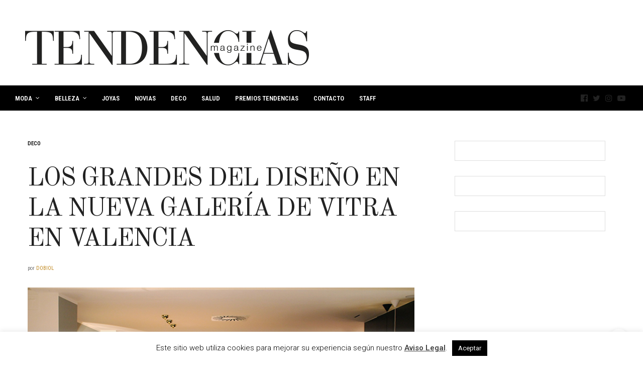

--- FILE ---
content_type: text/html; charset=UTF-8
request_url: https://tendenciasmagazine.es/deco/los-grandes-del-diseno-en-la-nueva-galeria-de-vitra-en-valencia/
body_size: 26437
content:
<!doctype html>
<html lang="es">
<head>
	<meta charset="UTF-8">
	<meta name="viewport" content="width=device-width, initial-scale=1, maximum-scale=1, viewport-fit=cover">
	<link rel="profile" href="https://gmpg.org/xfn/11">
	<meta http-equiv="x-dns-prefetch-control" content="on">
	<link rel="dns-prefetch" href="//fonts.googleapis.com" />
	<link rel="dns-prefetch" href="//fonts.gstatic.com" />
	<link rel="dns-prefetch" href="//0.gravatar.com/" />
	<link rel="dns-prefetch" href="//2.gravatar.com/" />
	<link rel="dns-prefetch" href="//1.gravatar.com/" /><meta name='robots' content='index, follow, max-image-preview:large, max-snippet:-1, max-video-preview:-1' />
	<style>img:is([sizes="auto" i], [sizes^="auto," i]) { contain-intrinsic-size: 3000px 1500px }</style>
	
	<!-- This site is optimized with the Yoast SEO plugin v25.0 - https://yoast.com/wordpress/plugins/seo/ -->
	<title>Los grandes del diseño en la nueva galería de Vitra en Valencia - Tendencias Magazine</title>
	<link rel="canonical" href="https://tendenciasmagazine.es/deco/los-grandes-del-diseno-en-la-nueva-galeria-de-vitra-en-valencia/" />
	<meta property="og:locale" content="es_ES" />
	<meta property="og:type" content="article" />
	<meta property="og:title" content="Los grandes del diseño en la nueva galería de Vitra en Valencia - Tendencias Magazine" />
	<meta property="og:description" content="Si hay una calle que se est&aacute; convirtiendo en el referente del dise&ntilde;o y la arquitectura interior en Valencia, es sin lugar a dudas Cirilo Amor&oacute;s. En este entorno, la famosa y reputada Vitra, editora de los grandes e hist&oacute;ricos creadores internacionales abre un espacio exclusivo para los m&aacute;s innovadores dise&ntilde;os contempor&aacute;neos desde los a&ntilde;os&hellip;" />
	<meta property="og:url" content="https://tendenciasmagazine.es/deco/los-grandes-del-diseno-en-la-nueva-galeria-de-vitra-en-valencia/" />
	<meta property="og:site_name" content="Tendencias Magazine" />
	<meta property="article:publisher" content="https://www.facebook.com/vivaverlanga/" />
	<meta property="article:published_time" content="2016-12-29T12:20:25+00:00" />
	<meta property="article:modified_time" content="2016-12-29T12:20:37+00:00" />
	<meta property="og:image" content="https://tendenciasmagazine.es/wp-content/uploads/2016/12/destacada-Ambiente-general-de-la-presentación.jpg" />
	<meta property="og:image:width" content="720" />
	<meta property="og:image:height" content="480" />
	<meta property="og:image:type" content="image/jpeg" />
	<meta name="author" content="dobiol" />
	<meta name="twitter:label1" content="Escrito por" />
	<meta name="twitter:data1" content="dobiol" />
	<meta name="twitter:label2" content="Tiempo de lectura" />
	<meta name="twitter:data2" content="2 minutos" />
	<script type="application/ld+json" class="yoast-schema-graph">{"@context":"https://schema.org","@graph":[{"@type":"WebPage","@id":"https://tendenciasmagazine.es/deco/los-grandes-del-diseno-en-la-nueva-galeria-de-vitra-en-valencia/","url":"https://tendenciasmagazine.es/deco/los-grandes-del-diseno-en-la-nueva-galeria-de-vitra-en-valencia/","name":"Los grandes del diseño en la nueva galería de Vitra en Valencia - Tendencias Magazine","isPartOf":{"@id":"https://tendenciasmagazine.es/#website"},"primaryImageOfPage":{"@id":"https://tendenciasmagazine.es/deco/los-grandes-del-diseno-en-la-nueva-galeria-de-vitra-en-valencia/#primaryimage"},"image":{"@id":"https://tendenciasmagazine.es/deco/los-grandes-del-diseno-en-la-nueva-galeria-de-vitra-en-valencia/#primaryimage"},"thumbnailUrl":"https://tendenciasmagazine.es/wp-content/uploads/2016/12/destacada-Ambiente-general-de-la-presentación.jpg","datePublished":"2016-12-29T12:20:25+00:00","dateModified":"2016-12-29T12:20:37+00:00","author":{"@id":"https://tendenciasmagazine.es/#/schema/person/bbb17b25e3c3e54bae3bc2e07fd222d3"},"breadcrumb":{"@id":"https://tendenciasmagazine.es/deco/los-grandes-del-diseno-en-la-nueva-galeria-de-vitra-en-valencia/#breadcrumb"},"inLanguage":"es","potentialAction":[{"@type":"ReadAction","target":["https://tendenciasmagazine.es/deco/los-grandes-del-diseno-en-la-nueva-galeria-de-vitra-en-valencia/"]}]},{"@type":"ImageObject","inLanguage":"es","@id":"https://tendenciasmagazine.es/deco/los-grandes-del-diseno-en-la-nueva-galeria-de-vitra-en-valencia/#primaryimage","url":"https://tendenciasmagazine.es/wp-content/uploads/2016/12/destacada-Ambiente-general-de-la-presentación.jpg","contentUrl":"https://tendenciasmagazine.es/wp-content/uploads/2016/12/destacada-Ambiente-general-de-la-presentación.jpg","width":720,"height":480},{"@type":"BreadcrumbList","@id":"https://tendenciasmagazine.es/deco/los-grandes-del-diseno-en-la-nueva-galeria-de-vitra-en-valencia/#breadcrumb","itemListElement":[{"@type":"ListItem","position":1,"name":"Portada","item":"https://tendenciasmagazine.es/"},{"@type":"ListItem","position":2,"name":"Los grandes del diseño en la nueva galería de Vitra en Valencia"}]},{"@type":"WebSite","@id":"https://tendenciasmagazine.es/#website","url":"https://tendenciasmagazine.es/","name":"Tendencias Magazine","description":"Moda Belleza Joyas Novias Deco Salud Premios","potentialAction":[{"@type":"SearchAction","target":{"@type":"EntryPoint","urlTemplate":"https://tendenciasmagazine.es/?s={search_term_string}"},"query-input":{"@type":"PropertyValueSpecification","valueRequired":true,"valueName":"search_term_string"}}],"inLanguage":"es"},{"@type":"Person","@id":"https://tendenciasmagazine.es/#/schema/person/bbb17b25e3c3e54bae3bc2e07fd222d3","name":"dobiol","image":{"@type":"ImageObject","inLanguage":"es","@id":"https://tendenciasmagazine.es/#/schema/person/image/","url":"https://secure.gravatar.com/avatar/e8f58dd6cb953bad2be1f5331932007d777409f632f17820f48d33ddcd69a8f6?s=96&d=mm&r=g","contentUrl":"https://secure.gravatar.com/avatar/e8f58dd6cb953bad2be1f5331932007d777409f632f17820f48d33ddcd69a8f6?s=96&d=mm&r=g","caption":"dobiol"},"url":"https://tendenciasmagazine.es/author/dobiol/"}]}</script>
	<!-- / Yoast SEO plugin. -->


<link rel='dns-prefetch' href='//cdn.plyr.io' />
<link rel='dns-prefetch' href='//fonts.googleapis.com' />
<link rel="alternate" type="application/rss+xml" title="Tendencias Magazine &raquo; Feed" href="https://tendenciasmagazine.es/feed/" />
<link rel="alternate" type="application/rss+xml" title="Tendencias Magazine &raquo; Feed de los comentarios" href="https://tendenciasmagazine.es/comments/feed/" />
<link rel="preconnect" href="//fonts.gstatic.com/" crossorigin><link rel="alternate" type="application/rss+xml" title="Tendencias Magazine &raquo; Comentario Los grandes del diseño en la nueva galería de Vitra en Valencia del feed" href="https://tendenciasmagazine.es/deco/los-grandes-del-diseno-en-la-nueva-galeria-de-vitra-en-valencia/feed/" />
		<!-- This site uses the Google Analytics by MonsterInsights plugin v9.11.1 - Using Analytics tracking - https://www.monsterinsights.com/ -->
							<script src="//www.googletagmanager.com/gtag/js?id=G-0V7S8X67S0"  data-cfasync="false" data-wpfc-render="false" type="text/javascript" async></script>
			<script data-cfasync="false" data-wpfc-render="false" type="text/javascript">
				var mi_version = '9.11.1';
				var mi_track_user = true;
				var mi_no_track_reason = '';
								var MonsterInsightsDefaultLocations = {"page_location":"https:\/\/tendenciasmagazine.es\/deco\/los-grandes-del-diseno-en-la-nueva-galeria-de-vitra-en-valencia\/"};
								if ( typeof MonsterInsightsPrivacyGuardFilter === 'function' ) {
					var MonsterInsightsLocations = (typeof MonsterInsightsExcludeQuery === 'object') ? MonsterInsightsPrivacyGuardFilter( MonsterInsightsExcludeQuery ) : MonsterInsightsPrivacyGuardFilter( MonsterInsightsDefaultLocations );
				} else {
					var MonsterInsightsLocations = (typeof MonsterInsightsExcludeQuery === 'object') ? MonsterInsightsExcludeQuery : MonsterInsightsDefaultLocations;
				}

								var disableStrs = [
										'ga-disable-G-0V7S8X67S0',
									];

				/* Function to detect opted out users */
				function __gtagTrackerIsOptedOut() {
					for (var index = 0; index < disableStrs.length; index++) {
						if (document.cookie.indexOf(disableStrs[index] + '=true') > -1) {
							return true;
						}
					}

					return false;
				}

				/* Disable tracking if the opt-out cookie exists. */
				if (__gtagTrackerIsOptedOut()) {
					for (var index = 0; index < disableStrs.length; index++) {
						window[disableStrs[index]] = true;
					}
				}

				/* Opt-out function */
				function __gtagTrackerOptout() {
					for (var index = 0; index < disableStrs.length; index++) {
						document.cookie = disableStrs[index] + '=true; expires=Thu, 31 Dec 2099 23:59:59 UTC; path=/';
						window[disableStrs[index]] = true;
					}
				}

				if ('undefined' === typeof gaOptout) {
					function gaOptout() {
						__gtagTrackerOptout();
					}
				}
								window.dataLayer = window.dataLayer || [];

				window.MonsterInsightsDualTracker = {
					helpers: {},
					trackers: {},
				};
				if (mi_track_user) {
					function __gtagDataLayer() {
						dataLayer.push(arguments);
					}

					function __gtagTracker(type, name, parameters) {
						if (!parameters) {
							parameters = {};
						}

						if (parameters.send_to) {
							__gtagDataLayer.apply(null, arguments);
							return;
						}

						if (type === 'event') {
														parameters.send_to = monsterinsights_frontend.v4_id;
							var hookName = name;
							if (typeof parameters['event_category'] !== 'undefined') {
								hookName = parameters['event_category'] + ':' + name;
							}

							if (typeof MonsterInsightsDualTracker.trackers[hookName] !== 'undefined') {
								MonsterInsightsDualTracker.trackers[hookName](parameters);
							} else {
								__gtagDataLayer('event', name, parameters);
							}
							
						} else {
							__gtagDataLayer.apply(null, arguments);
						}
					}

					__gtagTracker('js', new Date());
					__gtagTracker('set', {
						'developer_id.dZGIzZG': true,
											});
					if ( MonsterInsightsLocations.page_location ) {
						__gtagTracker('set', MonsterInsightsLocations);
					}
										__gtagTracker('config', 'G-0V7S8X67S0', {"forceSSL":"true"} );
										window.gtag = __gtagTracker;										(function () {
						/* https://developers.google.com/analytics/devguides/collection/analyticsjs/ */
						/* ga and __gaTracker compatibility shim. */
						var noopfn = function () {
							return null;
						};
						var newtracker = function () {
							return new Tracker();
						};
						var Tracker = function () {
							return null;
						};
						var p = Tracker.prototype;
						p.get = noopfn;
						p.set = noopfn;
						p.send = function () {
							var args = Array.prototype.slice.call(arguments);
							args.unshift('send');
							__gaTracker.apply(null, args);
						};
						var __gaTracker = function () {
							var len = arguments.length;
							if (len === 0) {
								return;
							}
							var f = arguments[len - 1];
							if (typeof f !== 'object' || f === null || typeof f.hitCallback !== 'function') {
								if ('send' === arguments[0]) {
									var hitConverted, hitObject = false, action;
									if ('event' === arguments[1]) {
										if ('undefined' !== typeof arguments[3]) {
											hitObject = {
												'eventAction': arguments[3],
												'eventCategory': arguments[2],
												'eventLabel': arguments[4],
												'value': arguments[5] ? arguments[5] : 1,
											}
										}
									}
									if ('pageview' === arguments[1]) {
										if ('undefined' !== typeof arguments[2]) {
											hitObject = {
												'eventAction': 'page_view',
												'page_path': arguments[2],
											}
										}
									}
									if (typeof arguments[2] === 'object') {
										hitObject = arguments[2];
									}
									if (typeof arguments[5] === 'object') {
										Object.assign(hitObject, arguments[5]);
									}
									if ('undefined' !== typeof arguments[1].hitType) {
										hitObject = arguments[1];
										if ('pageview' === hitObject.hitType) {
											hitObject.eventAction = 'page_view';
										}
									}
									if (hitObject) {
										action = 'timing' === arguments[1].hitType ? 'timing_complete' : hitObject.eventAction;
										hitConverted = mapArgs(hitObject);
										__gtagTracker('event', action, hitConverted);
									}
								}
								return;
							}

							function mapArgs(args) {
								var arg, hit = {};
								var gaMap = {
									'eventCategory': 'event_category',
									'eventAction': 'event_action',
									'eventLabel': 'event_label',
									'eventValue': 'event_value',
									'nonInteraction': 'non_interaction',
									'timingCategory': 'event_category',
									'timingVar': 'name',
									'timingValue': 'value',
									'timingLabel': 'event_label',
									'page': 'page_path',
									'location': 'page_location',
									'title': 'page_title',
									'referrer' : 'page_referrer',
								};
								for (arg in args) {
																		if (!(!args.hasOwnProperty(arg) || !gaMap.hasOwnProperty(arg))) {
										hit[gaMap[arg]] = args[arg];
									} else {
										hit[arg] = args[arg];
									}
								}
								return hit;
							}

							try {
								f.hitCallback();
							} catch (ex) {
							}
						};
						__gaTracker.create = newtracker;
						__gaTracker.getByName = newtracker;
						__gaTracker.getAll = function () {
							return [];
						};
						__gaTracker.remove = noopfn;
						__gaTracker.loaded = true;
						window['__gaTracker'] = __gaTracker;
					})();
									} else {
										console.log("");
					(function () {
						function __gtagTracker() {
							return null;
						}

						window['__gtagTracker'] = __gtagTracker;
						window['gtag'] = __gtagTracker;
					})();
									}
			</script>
							<!-- / Google Analytics by MonsterInsights -->
		<script type="text/javascript">
/* <![CDATA[ */
window._wpemojiSettings = {"baseUrl":"https:\/\/s.w.org\/images\/core\/emoji\/15.1.0\/72x72\/","ext":".png","svgUrl":"https:\/\/s.w.org\/images\/core\/emoji\/15.1.0\/svg\/","svgExt":".svg","source":{"concatemoji":"https:\/\/tendenciasmagazine.es\/wp-includes\/js\/wp-emoji-release.min.js?ver=c2fa8870f26d914dd11274e55d741692"}};
/*! This file is auto-generated */
!function(i,n){var o,s,e;function c(e){try{var t={supportTests:e,timestamp:(new Date).valueOf()};sessionStorage.setItem(o,JSON.stringify(t))}catch(e){}}function p(e,t,n){e.clearRect(0,0,e.canvas.width,e.canvas.height),e.fillText(t,0,0);var t=new Uint32Array(e.getImageData(0,0,e.canvas.width,e.canvas.height).data),r=(e.clearRect(0,0,e.canvas.width,e.canvas.height),e.fillText(n,0,0),new Uint32Array(e.getImageData(0,0,e.canvas.width,e.canvas.height).data));return t.every(function(e,t){return e===r[t]})}function u(e,t,n){switch(t){case"flag":return n(e,"\ud83c\udff3\ufe0f\u200d\u26a7\ufe0f","\ud83c\udff3\ufe0f\u200b\u26a7\ufe0f")?!1:!n(e,"\ud83c\uddfa\ud83c\uddf3","\ud83c\uddfa\u200b\ud83c\uddf3")&&!n(e,"\ud83c\udff4\udb40\udc67\udb40\udc62\udb40\udc65\udb40\udc6e\udb40\udc67\udb40\udc7f","\ud83c\udff4\u200b\udb40\udc67\u200b\udb40\udc62\u200b\udb40\udc65\u200b\udb40\udc6e\u200b\udb40\udc67\u200b\udb40\udc7f");case"emoji":return!n(e,"\ud83d\udc26\u200d\ud83d\udd25","\ud83d\udc26\u200b\ud83d\udd25")}return!1}function f(e,t,n){var r="undefined"!=typeof WorkerGlobalScope&&self instanceof WorkerGlobalScope?new OffscreenCanvas(300,150):i.createElement("canvas"),a=r.getContext("2d",{willReadFrequently:!0}),o=(a.textBaseline="top",a.font="600 32px Arial",{});return e.forEach(function(e){o[e]=t(a,e,n)}),o}function t(e){var t=i.createElement("script");t.src=e,t.defer=!0,i.head.appendChild(t)}"undefined"!=typeof Promise&&(o="wpEmojiSettingsSupports",s=["flag","emoji"],n.supports={everything:!0,everythingExceptFlag:!0},e=new Promise(function(e){i.addEventListener("DOMContentLoaded",e,{once:!0})}),new Promise(function(t){var n=function(){try{var e=JSON.parse(sessionStorage.getItem(o));if("object"==typeof e&&"number"==typeof e.timestamp&&(new Date).valueOf()<e.timestamp+604800&&"object"==typeof e.supportTests)return e.supportTests}catch(e){}return null}();if(!n){if("undefined"!=typeof Worker&&"undefined"!=typeof OffscreenCanvas&&"undefined"!=typeof URL&&URL.createObjectURL&&"undefined"!=typeof Blob)try{var e="postMessage("+f.toString()+"("+[JSON.stringify(s),u.toString(),p.toString()].join(",")+"));",r=new Blob([e],{type:"text/javascript"}),a=new Worker(URL.createObjectURL(r),{name:"wpTestEmojiSupports"});return void(a.onmessage=function(e){c(n=e.data),a.terminate(),t(n)})}catch(e){}c(n=f(s,u,p))}t(n)}).then(function(e){for(var t in e)n.supports[t]=e[t],n.supports.everything=n.supports.everything&&n.supports[t],"flag"!==t&&(n.supports.everythingExceptFlag=n.supports.everythingExceptFlag&&n.supports[t]);n.supports.everythingExceptFlag=n.supports.everythingExceptFlag&&!n.supports.flag,n.DOMReady=!1,n.readyCallback=function(){n.DOMReady=!0}}).then(function(){return e}).then(function(){var e;n.supports.everything||(n.readyCallback(),(e=n.source||{}).concatemoji?t(e.concatemoji):e.wpemoji&&e.twemoji&&(t(e.twemoji),t(e.wpemoji)))}))}((window,document),window._wpemojiSettings);
/* ]]> */
</script>
<link rel='stylesheet' id='sbi_styles-css' href='https://tendenciasmagazine.es/wp-content/plugins/instagram-feed/css/sbi-styles.min.css?ver=6.9.0' media='all' />
<style id='wp-emoji-styles-inline-css' type='text/css'>

	img.wp-smiley, img.emoji {
		display: inline !important;
		border: none !important;
		box-shadow: none !important;
		height: 1em !important;
		width: 1em !important;
		margin: 0 0.07em !important;
		vertical-align: -0.1em !important;
		background: none !important;
		padding: 0 !important;
	}
</style>
<link rel='stylesheet' id='wp-block-library-css' href='https://tendenciasmagazine.es/wp-includes/css/dist/block-library/style.min.css?ver=c2fa8870f26d914dd11274e55d741692' media='all' />
<style id='classic-theme-styles-inline-css' type='text/css'>
/*! This file is auto-generated */
.wp-block-button__link{color:#fff;background-color:#32373c;border-radius:9999px;box-shadow:none;text-decoration:none;padding:calc(.667em + 2px) calc(1.333em + 2px);font-size:1.125em}.wp-block-file__button{background:#32373c;color:#fff;text-decoration:none}
</style>
<style id='global-styles-inline-css' type='text/css'>
:root{--wp--preset--aspect-ratio--square: 1;--wp--preset--aspect-ratio--4-3: 4/3;--wp--preset--aspect-ratio--3-4: 3/4;--wp--preset--aspect-ratio--3-2: 3/2;--wp--preset--aspect-ratio--2-3: 2/3;--wp--preset--aspect-ratio--16-9: 16/9;--wp--preset--aspect-ratio--9-16: 9/16;--wp--preset--color--black: #000000;--wp--preset--color--cyan-bluish-gray: #abb8c3;--wp--preset--color--white: #ffffff;--wp--preset--color--pale-pink: #f78da7;--wp--preset--color--vivid-red: #cf2e2e;--wp--preset--color--luminous-vivid-orange: #ff6900;--wp--preset--color--luminous-vivid-amber: #fcb900;--wp--preset--color--light-green-cyan: #7bdcb5;--wp--preset--color--vivid-green-cyan: #00d084;--wp--preset--color--pale-cyan-blue: #8ed1fc;--wp--preset--color--vivid-cyan-blue: #0693e3;--wp--preset--color--vivid-purple: #9b51e0;--wp--preset--color--thb-accent: #c18921;--wp--preset--gradient--vivid-cyan-blue-to-vivid-purple: linear-gradient(135deg,rgba(6,147,227,1) 0%,rgb(155,81,224) 100%);--wp--preset--gradient--light-green-cyan-to-vivid-green-cyan: linear-gradient(135deg,rgb(122,220,180) 0%,rgb(0,208,130) 100%);--wp--preset--gradient--luminous-vivid-amber-to-luminous-vivid-orange: linear-gradient(135deg,rgba(252,185,0,1) 0%,rgba(255,105,0,1) 100%);--wp--preset--gradient--luminous-vivid-orange-to-vivid-red: linear-gradient(135deg,rgba(255,105,0,1) 0%,rgb(207,46,46) 100%);--wp--preset--gradient--very-light-gray-to-cyan-bluish-gray: linear-gradient(135deg,rgb(238,238,238) 0%,rgb(169,184,195) 100%);--wp--preset--gradient--cool-to-warm-spectrum: linear-gradient(135deg,rgb(74,234,220) 0%,rgb(151,120,209) 20%,rgb(207,42,186) 40%,rgb(238,44,130) 60%,rgb(251,105,98) 80%,rgb(254,248,76) 100%);--wp--preset--gradient--blush-light-purple: linear-gradient(135deg,rgb(255,206,236) 0%,rgb(152,150,240) 100%);--wp--preset--gradient--blush-bordeaux: linear-gradient(135deg,rgb(254,205,165) 0%,rgb(254,45,45) 50%,rgb(107,0,62) 100%);--wp--preset--gradient--luminous-dusk: linear-gradient(135deg,rgb(255,203,112) 0%,rgb(199,81,192) 50%,rgb(65,88,208) 100%);--wp--preset--gradient--pale-ocean: linear-gradient(135deg,rgb(255,245,203) 0%,rgb(182,227,212) 50%,rgb(51,167,181) 100%);--wp--preset--gradient--electric-grass: linear-gradient(135deg,rgb(202,248,128) 0%,rgb(113,206,126) 100%);--wp--preset--gradient--midnight: linear-gradient(135deg,rgb(2,3,129) 0%,rgb(40,116,252) 100%);--wp--preset--font-size--small: 13px;--wp--preset--font-size--medium: 20px;--wp--preset--font-size--large: 36px;--wp--preset--font-size--x-large: 42px;--wp--preset--spacing--20: 0.44rem;--wp--preset--spacing--30: 0.67rem;--wp--preset--spacing--40: 1rem;--wp--preset--spacing--50: 1.5rem;--wp--preset--spacing--60: 2.25rem;--wp--preset--spacing--70: 3.38rem;--wp--preset--spacing--80: 5.06rem;--wp--preset--shadow--natural: 6px 6px 9px rgba(0, 0, 0, 0.2);--wp--preset--shadow--deep: 12px 12px 50px rgba(0, 0, 0, 0.4);--wp--preset--shadow--sharp: 6px 6px 0px rgba(0, 0, 0, 0.2);--wp--preset--shadow--outlined: 6px 6px 0px -3px rgba(255, 255, 255, 1), 6px 6px rgba(0, 0, 0, 1);--wp--preset--shadow--crisp: 6px 6px 0px rgba(0, 0, 0, 1);}:where(.is-layout-flex){gap: 0.5em;}:where(.is-layout-grid){gap: 0.5em;}body .is-layout-flex{display: flex;}.is-layout-flex{flex-wrap: wrap;align-items: center;}.is-layout-flex > :is(*, div){margin: 0;}body .is-layout-grid{display: grid;}.is-layout-grid > :is(*, div){margin: 0;}:where(.wp-block-columns.is-layout-flex){gap: 2em;}:where(.wp-block-columns.is-layout-grid){gap: 2em;}:where(.wp-block-post-template.is-layout-flex){gap: 1.25em;}:where(.wp-block-post-template.is-layout-grid){gap: 1.25em;}.has-black-color{color: var(--wp--preset--color--black) !important;}.has-cyan-bluish-gray-color{color: var(--wp--preset--color--cyan-bluish-gray) !important;}.has-white-color{color: var(--wp--preset--color--white) !important;}.has-pale-pink-color{color: var(--wp--preset--color--pale-pink) !important;}.has-vivid-red-color{color: var(--wp--preset--color--vivid-red) !important;}.has-luminous-vivid-orange-color{color: var(--wp--preset--color--luminous-vivid-orange) !important;}.has-luminous-vivid-amber-color{color: var(--wp--preset--color--luminous-vivid-amber) !important;}.has-light-green-cyan-color{color: var(--wp--preset--color--light-green-cyan) !important;}.has-vivid-green-cyan-color{color: var(--wp--preset--color--vivid-green-cyan) !important;}.has-pale-cyan-blue-color{color: var(--wp--preset--color--pale-cyan-blue) !important;}.has-vivid-cyan-blue-color{color: var(--wp--preset--color--vivid-cyan-blue) !important;}.has-vivid-purple-color{color: var(--wp--preset--color--vivid-purple) !important;}.has-black-background-color{background-color: var(--wp--preset--color--black) !important;}.has-cyan-bluish-gray-background-color{background-color: var(--wp--preset--color--cyan-bluish-gray) !important;}.has-white-background-color{background-color: var(--wp--preset--color--white) !important;}.has-pale-pink-background-color{background-color: var(--wp--preset--color--pale-pink) !important;}.has-vivid-red-background-color{background-color: var(--wp--preset--color--vivid-red) !important;}.has-luminous-vivid-orange-background-color{background-color: var(--wp--preset--color--luminous-vivid-orange) !important;}.has-luminous-vivid-amber-background-color{background-color: var(--wp--preset--color--luminous-vivid-amber) !important;}.has-light-green-cyan-background-color{background-color: var(--wp--preset--color--light-green-cyan) !important;}.has-vivid-green-cyan-background-color{background-color: var(--wp--preset--color--vivid-green-cyan) !important;}.has-pale-cyan-blue-background-color{background-color: var(--wp--preset--color--pale-cyan-blue) !important;}.has-vivid-cyan-blue-background-color{background-color: var(--wp--preset--color--vivid-cyan-blue) !important;}.has-vivid-purple-background-color{background-color: var(--wp--preset--color--vivid-purple) !important;}.has-black-border-color{border-color: var(--wp--preset--color--black) !important;}.has-cyan-bluish-gray-border-color{border-color: var(--wp--preset--color--cyan-bluish-gray) !important;}.has-white-border-color{border-color: var(--wp--preset--color--white) !important;}.has-pale-pink-border-color{border-color: var(--wp--preset--color--pale-pink) !important;}.has-vivid-red-border-color{border-color: var(--wp--preset--color--vivid-red) !important;}.has-luminous-vivid-orange-border-color{border-color: var(--wp--preset--color--luminous-vivid-orange) !important;}.has-luminous-vivid-amber-border-color{border-color: var(--wp--preset--color--luminous-vivid-amber) !important;}.has-light-green-cyan-border-color{border-color: var(--wp--preset--color--light-green-cyan) !important;}.has-vivid-green-cyan-border-color{border-color: var(--wp--preset--color--vivid-green-cyan) !important;}.has-pale-cyan-blue-border-color{border-color: var(--wp--preset--color--pale-cyan-blue) !important;}.has-vivid-cyan-blue-border-color{border-color: var(--wp--preset--color--vivid-cyan-blue) !important;}.has-vivid-purple-border-color{border-color: var(--wp--preset--color--vivid-purple) !important;}.has-vivid-cyan-blue-to-vivid-purple-gradient-background{background: var(--wp--preset--gradient--vivid-cyan-blue-to-vivid-purple) !important;}.has-light-green-cyan-to-vivid-green-cyan-gradient-background{background: var(--wp--preset--gradient--light-green-cyan-to-vivid-green-cyan) !important;}.has-luminous-vivid-amber-to-luminous-vivid-orange-gradient-background{background: var(--wp--preset--gradient--luminous-vivid-amber-to-luminous-vivid-orange) !important;}.has-luminous-vivid-orange-to-vivid-red-gradient-background{background: var(--wp--preset--gradient--luminous-vivid-orange-to-vivid-red) !important;}.has-very-light-gray-to-cyan-bluish-gray-gradient-background{background: var(--wp--preset--gradient--very-light-gray-to-cyan-bluish-gray) !important;}.has-cool-to-warm-spectrum-gradient-background{background: var(--wp--preset--gradient--cool-to-warm-spectrum) !important;}.has-blush-light-purple-gradient-background{background: var(--wp--preset--gradient--blush-light-purple) !important;}.has-blush-bordeaux-gradient-background{background: var(--wp--preset--gradient--blush-bordeaux) !important;}.has-luminous-dusk-gradient-background{background: var(--wp--preset--gradient--luminous-dusk) !important;}.has-pale-ocean-gradient-background{background: var(--wp--preset--gradient--pale-ocean) !important;}.has-electric-grass-gradient-background{background: var(--wp--preset--gradient--electric-grass) !important;}.has-midnight-gradient-background{background: var(--wp--preset--gradient--midnight) !important;}.has-small-font-size{font-size: var(--wp--preset--font-size--small) !important;}.has-medium-font-size{font-size: var(--wp--preset--font-size--medium) !important;}.has-large-font-size{font-size: var(--wp--preset--font-size--large) !important;}.has-x-large-font-size{font-size: var(--wp--preset--font-size--x-large) !important;}
:where(.wp-block-post-template.is-layout-flex){gap: 1.25em;}:where(.wp-block-post-template.is-layout-grid){gap: 1.25em;}
:where(.wp-block-columns.is-layout-flex){gap: 2em;}:where(.wp-block-columns.is-layout-grid){gap: 2em;}
:root :where(.wp-block-pullquote){font-size: 1.5em;line-height: 1.6;}
</style>
<link rel='stylesheet' id='cookie-law-info-css' href='https://tendenciasmagazine.es/wp-content/plugins/cookie-law-info/legacy/public/css/cookie-law-info-public.css?ver=3.2.10' media='all' />
<link rel='stylesheet' id='cookie-law-info-gdpr-css' href='https://tendenciasmagazine.es/wp-content/plugins/cookie-law-info/legacy/public/css/cookie-law-info-gdpr.css?ver=3.2.10' media='all' />
<link rel='stylesheet' id='thb-fa-css' href='https://tendenciasmagazine.es/wp-content/themes/thevoux-wp/assets/css/font-awesome.min.css?ver=4.7.0' media='all' />
<link rel='stylesheet' id='thb-app-css' href='https://tendenciasmagazine.es/wp-content/themes/thevoux-wp/assets/css/app.css?ver=6.9.6' media='all' />
<style id='thb-app-inline-css' type='text/css'>
body {font-family:Roboto, 'BlinkMacSystemFont', -apple-system, 'Roboto', 'Lucida Sans';}@media only screen and (max-width:40.063em) {.header .logo .logoimg {max-height:http://www.tendenciasfashion.com/wp-content/uploads/2015/10/logo-tendencias-colocado-en-web-de-city.jpg;}.header .logo .logoimg[src$=".svg"] {max-height:100%;height:http://www.tendenciasfashion.com/wp-content/uploads/2015/10/logo-tendencias-colocado-en-web-de-city.jpg;}}@media only screen and (min-width:40.063em) {.header .logo .logoimg {max-height:300px;}.header .logo .logoimg[src$=".svg"] {max-height:100%;height:300px;}}.header.fixed .logo .logoimg {max-height:300px;}.header.fixed .logo .logoimg[src$=".svg"] {max-height:100%;height:300px;}h1, h2, h3, h4, h5, h6, .mont, .wpcf7-response-output, label, .select-wrapper select, .wp-caption .wp-caption-text, .smalltitle, .toggle .title, q, blockquote p, cite, table tr th, table tr td, #footer.style3 .menu, #footer.style2 .menu, #footer.style4 .menu, .product-title, .social_bar, .widget.widget_socialcounter ul.style2 li {font-family:Old Standard TT, 'BlinkMacSystemFont', -apple-system, 'Roboto', 'Lucida Sans';}input[type="submit"],.button,.btn,.thb-text-button {}em {}h1,.h1 {}h2 {}h3 {}h4 {}h5 {}h6 {}a,.header .nav_holder.dark .full-menu-container .full-menu > li > a:hover,.full-menu-container.light-menu-color .full-menu > li > a:hover,.full-menu-container .full-menu > li.active > a, .full-menu-container .full-menu > li.sfHover > a,.full-menu-container .full-menu > li > a:hover,.full-menu-container .full-menu > li.menu-item-has-children.menu-item-mega-parent .thb_mega_menu_holder .thb_mega_menu li.active a,.full-menu-container .full-menu > li.menu-item-has-children.menu-item-mega-parent .thb_mega_menu_holder .thb_mega_menu li.active a .fa,.post.featured-style4 .featured-title,.post-detail .article-tags a,.post .post-content .post-review .average,.post .post-content .post-review .thb-counter,#archive-title h1 span,.widget > strong.style1,.widget.widget_recent_entries ul li .url, .widget.widget_recent_comments ul li .url,.thb-mobile-menu li a.active,.thb-mobile-menu-secondary li a:hover,q, blockquote p,cite,.notification-box a:not(.button),.video_playlist .video_play.vertical.video-active,.video_playlist .video_play.vertical.video-active h6,.not-found p,.thb_tabs .tabs h6 a:hover,.thb_tabs .tabs dd.active h6 a,.cart_totals table tr.order-total td,.shop_table tbody tr td.order-status.approved,.shop_table tbody tr td.product-quantity .wishlist-in-stock,.shop_table tbody tr td.product-stock-status .wishlist-in-stock ,.payment_methods li .about_paypal,.place-order .terms label a,.woocommerce-MyAccount-navigation ul li:hover a, .woocommerce-MyAccount-navigation ul li.is-active a,.product .product-information .price > .amount,.product .product-information .price ins .amount,.product .product-information .wc-forward:hover,.product .product-information .product_meta > span a,.product .product-information .product_meta > span .sku,.woocommerce-tabs .wc-tabs li a:hover,.woocommerce-tabs .wc-tabs li.active a,.thb-selectionSharer a.email:hover,.widget ul.menu .current-menu-item>a,.btn.transparent-accent, .btn:focus.transparent-accent, .button.transparent-accent, input[type=submit].transparent-accent,.has-thb-accent-color,.wp-block-button .wp-block-button__link.has-thb-accent-color {color:#c18921;}.plyr__control--overlaid,.plyr--video .plyr__control.plyr__tab-focus, .plyr--video .plyr__control:hover, .plyr--video .plyr__control[aria-expanded=true] {background:#c18921;}.plyr--full-ui input[type=range] {color:#c18921;}.header-submenu-style2 .full-menu-container .full-menu > li.menu-item-has-children.menu-item-mega-parent .thb_mega_menu_holder,.custom_check + .custom_label:hover:before,.thb-pricing-table .thb-pricing-column.highlight-true .pricing-container,.woocommerce-MyAccount-navigation ul li:hover a, .woocommerce-MyAccount-navigation ul li.is-active a,.thb_3dimg:hover .image_link,.btn.transparent-accent, .btn:focus.transparent-accent, .button.transparent-accent, input[type=submit].transparent-accent,.posts.style13-posts .pagination ul .page-numbers:not(.dots):hover, .posts.style13-posts .pagination ul .page-numbers.current, .posts.style13-posts .pagination .nav-links .page-numbers:not(.dots):hover, .posts.style13-posts .pagination .nav-links .page-numbers.current {border-color:#c18921;}.header .social-holder .social_header:hover .social_icon,.thb_3dimg .title svg,.thb_3dimg .arrow svg {fill:#c18921;}.header .social-holder .quick_cart .float_count,.header.fixed .progress,.post .post-gallery.has-gallery:after,.post.featured-style4:hover .featured-title,.post-detail .post-detail-gallery .gallery-link:hover,.thb-progress span,#archive-title,.widget .count-image .count,.slick-nav:hover,.btn:not(.white):hover,.btn:not(.white):focus:hover,.button:not(.white):hover,input[type=submit]:not(.white):hover,.btn.accent,.btn:focus.accent,.button.accent,input[type=submit].accent,.custom_check + .custom_label:after,[class^="tag-link"]:hover, .tag-cloud-link:hover.category_container.style3:before,.highlight.accent,.video_playlist .video_play.video-active,.thb_tabs .tabs h6 a:after,.btn.transparent-accent:hover, .btn:focus.transparent-accent:hover, .button.transparent-accent:hover, input[type=submit].transparent-accent:hover,.thb-hotspot-container .thb-hotspot.pin-accent,.posts.style13-posts .pagination ul .page-numbers:not(.dots):hover, .posts.style13-posts .pagination ul .page-numbers.current, .posts.style13-posts .pagination .nav-links .page-numbers:not(.dots):hover, .posts.style13-posts .pagination .nav-links .page-numbers.current,.has-thb-accent-background-color,.wp-block-button .wp-block-button__link.has-thb-accent-background-color {background-color:#c18921;}.btn.accent:hover,.btn:focus.accent:hover,.button.accent:hover,input[type=submit].accent:hover {background-color:#ae7b1e;}.header-submenu-style2 .full-menu-container .full-menu > li.menu-item-has-children .sub-menu:not(.thb_mega_menu),.woocommerce-MyAccount-navigation ul li:hover + li a, .woocommerce-MyAccount-navigation ul li.is-active + li a {border-top-color:#c18921;}.woocommerce-tabs .wc-tabs li a:after {border-bottom-color:#c18921;}.header-submenu-style2 .full-menu-container .full-menu>li.menu-item-has-children .sub-menu:not(.thb_mega_menu),.header-submenu-style2 .full-menu-container .full-menu>li.menu-item-has-children.menu-item-mega-parent .thb_mega_menu_holder {border-top-color:#c18921;}.header-submenu-style3 .full-menu-container .full-menu>li.menu-item-has-children.menu-item-mega-parent .thb_mega_menu_holder .thb_mega_menu li.active a,.header-submenu-style3 .full-menu-container .full-menu > li.menu-item-has-children .sub-menu:not(.thb_mega_menu) li a:hover {background:rgba(193,137,33, 0.2);}.post.carousel-style12:hover {background:rgba(193,137,33, 0.1);}blockquote:before,blockquote:after {background:rgba(193,137,33, 0.2);}@media only screen and (max-width:40.063em) {.post.featured-style4 .featured-title,.post.category-widget-slider .featured-title {background:#c18921;}}.full-menu-container .full-menu > li > a { color:#ffffff !important; }.full-menu-container .full-menu > li > a:hover { color:#c18921 !important; }.full-menu-container.light-menu-color .full-menu > li > a { color:#ffffff !important; }.full-menu-container.light-menu-color .full-menu > li > a:hover { color:#c18921 !important; }#mobile-menu .thb-mobile-menu>li> a { color:#000000 !important; }#mobile-menu.dark .thb-mobile-menu>li> a { color:#000000 !important; }.mobile-toggle span,.light-title .mobile-toggle span {background:#ffffff;}.quick_search .search_icon,.header .social-holder .social_toggle svg,.header .social-holder .quick_cart svg {fill:#ffffff;}#footer .widget > strong span {color:#0a0a0a !important;}.header_top {background-color:#000000 !important;}.full-menu-container,.header.style3 .nav_holder,.header.style4 .nav_holder,.header.style5 .nav_holder,.header.style6 .nav_holder,.header.style7 .header_top {background-color:#000000 !important;}.full-menu-container .full-menu > li.menu-item-has-children.menu-item-mega-parent .thb_mega_menu_holder,.full-menu-container .full-menu > li.menu-item-has-children > .sub-menu {background-color:#000000 !important;}#mobile-menu {background-color:#ffffff !important;}#footer {background-color:#f2f2f2 !important;}#subfooter {background-color:#ffffff !important;}.full-menu-container .full-menu > li > a,#footer.style2 .menu,#footer.style3 .menu,#footer.style4 .menu,#footer.style5 .menu {font-family:Roboto Condensed, 'BlinkMacSystemFont', -apple-system, 'Roboto', 'Lucida Sans';}.subheader-menu>li>a {font-family:Roboto Condensed, 'BlinkMacSystemFont', -apple-system, 'Roboto', 'Lucida Sans';}.full-menu-container .full-menu > li > a,#footer.style2 .menu,#footer.style3 .menu,#footer.style4 .menu,#footer.style5 .menu {font-family:Roboto Condensed, 'BlinkMacSystemFont', -apple-system, 'Roboto', 'Lucida Sans';}.thb-mobile-menu>li>a,.thb-mobile-menu-secondary li a {}.thb-mobile-menu .sub-menu li a {}.post .post-title h1 {font-weight:lighter;}.post-links,.thb-post-top,.post-meta,.post-author,.post-title-bullets li button span {font-family:Roboto Condensed, 'BlinkMacSystemFont', -apple-system, 'Roboto', 'Lucida Sans';font-size:24px;}.post-detail .post-content:before {}.social_bar ul li a {}#footer.style2 .menu,#footer.style3 .menu,#footer.style4 .menu,#footer.style5 .menu {}.post .thb-post-top .post-meta.style1 a.cat-actualidad { color:#0a0a0a; }.post .thb-post-top .post-meta.style2 a.cat-actualidad { background-color:#0a0a0a; }.post.post-carousel-style11 .post-meta.style2 a.cat-actualidad { background-color:#0a0a0a; }.post .post-content .category_title.catstyle-style1 h2 a:hover { color:#0a0a0a; }.post .thb-post-top .post-meta.style1 a.cat-belleza { color:#0a0a0a; }.post .thb-post-top .post-meta.style2 a.cat-belleza { background-color:#0a0a0a; }.post.post-carousel-style11 .post-meta.style2 a.cat-belleza { background-color:#0a0a0a; }.post .post-content .category_title.catstyle-style6 h2 a:hover { color:#0a0a0a; }.post .thb-post-top .post-meta.style1 a.cat-deco { color:#0a0a0a; }.post .thb-post-top .post-meta.style2 a.cat-deco { background-color:#0a0a0a; }.post.post-carousel-style11 .post-meta.style2 a.cat-deco { background-color:#0a0a0a; }.post .post-content .category_title.catstyle-style35 h2 a:hover { color:#0a0a0a; }.post .thb-post-top .post-meta.style1 a.cat-entrevistas { color:#0a0a0a; }.post .thb-post-top .post-meta.style2 a.cat-entrevistas { background-color:#0a0a0a; }.post.post-carousel-style11 .post-meta.style2 a.cat-entrevistas { background-color:#0a0a0a; }.post .post-content .category_title.catstyle-style2664 h2 a:hover { color:#0a0a0a; }.post .thb-post-top .post-meta.style1 a.cat-estilodevida { color:#0a0a0a; }.post .thb-post-top .post-meta.style2 a.cat-estilodevida { background-color:#0a0a0a; }.post.post-carousel-style11 .post-meta.style2 a.cat-estilodevida { background-color:#0a0a0a; }.post .post-content .category_title.catstyle-style91 h2 a:hover { color:#0a0a0a; }.post .thb-post-top .post-meta.style1 a.cat-eventos { color:#0a0a0a; }.post .thb-post-top .post-meta.style2 a.cat-eventos { background-color:#0a0a0a; }.post.post-carousel-style11 .post-meta.style2 a.cat-eventos { background-color:#0a0a0a; }.post .post-content .category_title.catstyle-style10 h2 a:hover { color:#0a0a0a; }.post .thb-post-top .post-meta.style1 a.cat-hombre { color:#0a0a0a; }.post .thb-post-top .post-meta.style2 a.cat-hombre { background-color:#0a0a0a; }.post.post-carousel-style11 .post-meta.style2 a.cat-hombre { background-color:#0a0a0a; }.post .post-content .category_title.catstyle-style13 h2 a:hover { color:#0a0a0a; }.post .thb-post-top .post-meta.style1 a.cat-joyas { color:#0a0a0a; }.post .thb-post-top .post-meta.style2 a.cat-joyas { background-color:#0a0a0a; }.post.post-carousel-style11 .post-meta.style2 a.cat-joyas { background-color:#0a0a0a; }.post .post-content .category_title.catstyle-style5 h2 a:hover { color:#0a0a0a; }.post .thb-post-top .post-meta.style1 a.cat-moda { color:#0a0a0a; }.post .thb-post-top .post-meta.style2 a.cat-moda { background-color:#0a0a0a; }.post.post-carousel-style11 .post-meta.style2 a.cat-moda { background-color:#0a0a0a; }.post .post-content .category_title.catstyle-style4 h2 a:hover { color:#0a0a0a; }#footer.style2 .logolink img,#footer.style3 .logolink img {max-height:500px;}.post-detail-style2-row .post-detail .post-title-container,.sidebar .sidebar_inner {background-color:#ffffff}
</style>
<link rel='stylesheet' id='thb-style-css' href='https://tendenciasmagazine.es/wp-content/themes/thevoux-wp-child/style.css?ver=6.9.6' media='all' />
<link rel='stylesheet' id='thb-google-fonts-css' href='https://fonts.googleapis.com/css?family=Roboto%3A100%2C200%2C300%2C400%2C500%2C600%2C700%2C800%2C900%2C100i%2C200i%2C300i%2C400i%2C500i%2C600i%2C700i%2C800i%2C900i%7COld+Standard+TT%3A400%2C400i%2C700%7CLora%3A400%2C500%2C600%2C700%2C400i%2C500i%2C600i%2C700i%7CRoboto+Condensed%3A100%2C200%2C300%2C400%2C500%2C600%2C700%2C800%2C900%2C100i%2C200i%2C300i%2C400i%2C500i%2C600i%2C700i%2C800i%2C900i&#038;subset=latin&#038;display=swap&#038;ver=6.9.6' media='all' />
<style id='akismet-widget-style-inline-css' type='text/css'>

			.a-stats {
				--akismet-color-mid-green: #357b49;
				--akismet-color-white: #fff;
				--akismet-color-light-grey: #f6f7f7;

				max-width: 350px;
				width: auto;
			}

			.a-stats * {
				all: unset;
				box-sizing: border-box;
			}

			.a-stats strong {
				font-weight: 600;
			}

			.a-stats a.a-stats__link,
			.a-stats a.a-stats__link:visited,
			.a-stats a.a-stats__link:active {
				background: var(--akismet-color-mid-green);
				border: none;
				box-shadow: none;
				border-radius: 8px;
				color: var(--akismet-color-white);
				cursor: pointer;
				display: block;
				font-family: -apple-system, BlinkMacSystemFont, 'Segoe UI', 'Roboto', 'Oxygen-Sans', 'Ubuntu', 'Cantarell', 'Helvetica Neue', sans-serif;
				font-weight: 500;
				padding: 12px;
				text-align: center;
				text-decoration: none;
				transition: all 0.2s ease;
			}

			/* Extra specificity to deal with TwentyTwentyOne focus style */
			.widget .a-stats a.a-stats__link:focus {
				background: var(--akismet-color-mid-green);
				color: var(--akismet-color-white);
				text-decoration: none;
			}

			.a-stats a.a-stats__link:hover {
				filter: brightness(110%);
				box-shadow: 0 4px 12px rgba(0, 0, 0, 0.06), 0 0 2px rgba(0, 0, 0, 0.16);
			}

			.a-stats .count {
				color: var(--akismet-color-white);
				display: block;
				font-size: 1.5em;
				line-height: 1.4;
				padding: 0 13px;
				white-space: nowrap;
			}
		
</style>
<script type="text/javascript" src="https://tendenciasmagazine.es/wp-content/plugins/google-analytics-for-wordpress/assets/js/frontend-gtag.min.js?ver=9.11.1" id="monsterinsights-frontend-script-js" async="async" data-wp-strategy="async"></script>
<script data-cfasync="false" data-wpfc-render="false" type="text/javascript" id='monsterinsights-frontend-script-js-extra'>/* <![CDATA[ */
var monsterinsights_frontend = {"js_events_tracking":"true","download_extensions":"doc,pdf,ppt,zip,xls,docx,pptx,xlsx","inbound_paths":"[]","home_url":"https:\/\/tendenciasmagazine.es","hash_tracking":"false","v4_id":"G-0V7S8X67S0"};/* ]]> */
</script>
<script type="text/javascript" src="https://tendenciasmagazine.es/wp-includes/js/jquery/jquery.min.js?ver=3.7.1" id="jquery-core-js"></script>
<script type="text/javascript" src="https://tendenciasmagazine.es/wp-includes/js/jquery/jquery-migrate.min.js?ver=3.4.1" id="jquery-migrate-js"></script>
<script type="text/javascript" id="cookie-law-info-js-extra">
/* <![CDATA[ */
var Cli_Data = {"nn_cookie_ids":[],"cookielist":[],"non_necessary_cookies":[],"ccpaEnabled":"","ccpaRegionBased":"","ccpaBarEnabled":"","strictlyEnabled":["necessary","obligatoire"],"ccpaType":"gdpr","js_blocking":"","custom_integration":"","triggerDomRefresh":"","secure_cookies":""};
var cli_cookiebar_settings = {"animate_speed_hide":"500","animate_speed_show":"500","background":"#FFF","border":"#b1a6a6c2","border_on":"","button_1_button_colour":"#000","button_1_button_hover":"#000000","button_1_link_colour":"#fff","button_1_as_button":"1","button_1_new_win":"","button_2_button_colour":"#333","button_2_button_hover":"#292929","button_2_link_colour":"#444","button_2_as_button":"","button_2_hidebar":"","button_3_button_colour":"#000","button_3_button_hover":"#000000","button_3_link_colour":"#fff","button_3_as_button":"1","button_3_new_win":"","button_4_button_colour":"#000","button_4_button_hover":"#000000","button_4_link_colour":"#fff","button_4_as_button":"1","button_7_button_colour":"#61a229","button_7_button_hover":"#4e8221","button_7_link_colour":"#fff","button_7_as_button":"1","button_7_new_win":"","font_family":"inherit","header_fix":"","notify_animate_hide":"1","notify_animate_show":"","notify_div_id":"#cookie-law-info-bar","notify_position_horizontal":"right","notify_position_vertical":"bottom","scroll_close":"","scroll_close_reload":"","accept_close_reload":"","reject_close_reload":"","showagain_tab":"","showagain_background":"#fff","showagain_border":"#000","showagain_div_id":"#cookie-law-info-again","showagain_x_position":"100px","text":"#000","show_once_yn":"","show_once":"10000","logging_on":"","as_popup":"","popup_overlay":"1","bar_heading_text":"","cookie_bar_as":"banner","popup_showagain_position":"bottom-right","widget_position":"left"};
var log_object = {"ajax_url":"https:\/\/tendenciasmagazine.es\/wp-admin\/admin-ajax.php"};
/* ]]> */
</script>
<script type="text/javascript" src="https://tendenciasmagazine.es/wp-content/plugins/cookie-law-info/legacy/public/js/cookie-law-info-public.js?ver=3.2.10" id="cookie-law-info-js"></script>
<script></script><link rel="https://api.w.org/" href="https://tendenciasmagazine.es/wp-json/" /><link rel="alternate" title="JSON" type="application/json" href="https://tendenciasmagazine.es/wp-json/wp/v2/posts/10896" /><link rel="EditURI" type="application/rsd+xml" title="RSD" href="https://tendenciasmagazine.es/xmlrpc.php?rsd" />
<link rel="alternate" title="oEmbed (JSON)" type="application/json+oembed" href="https://tendenciasmagazine.es/wp-json/oembed/1.0/embed?url=https%3A%2F%2Ftendenciasmagazine.es%2Fdeco%2Flos-grandes-del-diseno-en-la-nueva-galeria-de-vitra-en-valencia%2F" />
<link rel="alternate" title="oEmbed (XML)" type="text/xml+oembed" href="https://tendenciasmagazine.es/wp-json/oembed/1.0/embed?url=https%3A%2F%2Ftendenciasmagazine.es%2Fdeco%2Flos-grandes-del-diseno-en-la-nueva-galeria-de-vitra-en-valencia%2F&#038;format=xml" />

<!-- This site is using AdRotate v5.13.7 to display their advertisements - https://ajdg.solutions/ -->
<!-- AdRotate CSS -->
<style type="text/css" media="screen">
	.g { margin:0px; padding:0px; overflow:hidden; line-height:1; zoom:1; }
	.g img { height:auto; }
	.g-col { position:relative; float:left; }
	.g-col:first-child { margin-left: 0; }
	.g-col:last-child { margin-right: 0; }
	.g-1 { margin:0px 0px 0px 0px;width:100%; max-width:300px; height:auto; }
	@media only screen and (max-width: 480px) {
		.g-col, .g-dyn, .g-single { width:100%; margin-left:0; margin-right:0; }
	}
</style>
<!-- /AdRotate CSS -->

			<meta property="og:title" content="Los grandes del diseño en la nueva galería de Vitra en Valencia" />
			<meta property="og:type" content="article" />
			<meta property="og:description" content="Si hay una calle que se est&aacute; convirtiendo en el referente del dise&ntilde;o y la arquitectura interior en Valencia, es sin lugar a dudas Cirilo Amor&oacute;s. En este entorno, la famosa y reputada Vitra, editora de los grandes e hist&oacute;ricos creadores internacionales abre un espacio exclusivo para los m&aacute;s innovadores dise&ntilde;os contempor&aacute;neos desde los a&ntilde;os…" />
							<meta property="og:image" content="https://tendenciasmagazine.es/wp-content/uploads/2016/12/destacada-Ambiente-general-de-la-presentación.jpg" />
						<meta property="og:url" content="https://tendenciasmagazine.es/deco/los-grandes-del-diseno-en-la-nueva-galeria-de-vitra-en-valencia/" />
			<meta property="og:site_name" content="Tendencias Magazine"/>
			<link rel="pingback" href="https://tendenciasmagazine.es/xmlrpc.php"><meta name="generator" content="Powered by WPBakery Page Builder - drag and drop page builder for WordPress."/>
<link rel="icon" href="https://tendenciasmagazine.es/wp-content/uploads/cropped-favicon-tendencias-1-32x32.jpg" sizes="32x32" />
<link rel="icon" href="https://tendenciasmagazine.es/wp-content/uploads/cropped-favicon-tendencias-1-192x192.jpg" sizes="192x192" />
<link rel="apple-touch-icon" href="https://tendenciasmagazine.es/wp-content/uploads/cropped-favicon-tendencias-1-180x180.jpg" />
<meta name="msapplication-TileImage" content="https://tendenciasmagazine.es/wp-content/uploads/cropped-favicon-tendencias-1-270x270.jpg" />
		<style type="text/css" id="wp-custom-css">
			/*
Puedes añadir tu propio CSS aquí.

Haz clic en el icono de ayuda de arriba para averiguar más.
*/

.grecaptcha-badge {opacity:0}

.post .post-content h4 {
    font-family: "Roboto Condensed",Arial,sans-serif;
font-weight: 700;
    font-size: 24px;
    line-height: 110%;
}
.slick.slick-initialized {
margin-bottom: 40px;
}

.post .post-meta {
    position: relative;
    text-transform: uppercase;
    font-size: 24px;
font-weight: 700;
}

.post .post-title h1 {
   text-transform: uppercase;
letter-spacing: -2px;
    font-size: 50px;

}
.post.post-detail .post-meta {
   margin-bottom: 5px;
}
.header .logo .logoimg {
    max-height: 160px;
}

.post.style6 .post-meta, .post.style6  {
    display: inline-block;
    margin: 0 0 10px;
    font-size: 15px;

}
.post.featured-style4 .featured-title .post-title h3 a {
    color: #fff;
   text-transform: uppercase;
font-weight: 300;
letter-spacing: -1px;
}

.post.featured-style4 .featured-title {
background: rgba(0,0,0,0.6);
}

.post.featured-style4 .featured-title .post-meta a {
    font-size: 15px;
    font-weight: 600;
}
.post .post-title a {
   text-transform: uppercase;
font-weight: 300;
letter-spacing: -0.05em;
}

.category_title h2 a {
    color: #222;
    font-size: 36px;
letter-spacing: -0.05em;

}

.post.style3 .post-title h3 {
    font-size: 34px;
    line-height: 105%;
    font-weight: 400;
}
.post.style6 .post-title h5 {
    font-size: 20px;
    line-height: 110%;
  letter-spacing: -0.05em;
}
.post.style3-small .post-title h5 {
    font-size: 18px;
 letter-spacing: -0.05em;

}
.category_title {
    padding-bottom: 10px;
}
.post.style3 .post-title h3 {
    font-size: 24px;
    line-height: 100%;
    font-weight: 400;
}
aside.post-meta.style1{
    font-size: 14px;

}
.full-menu-container .full-menu>li>a {
    font-size: 13px;
}

.thb-mobile-menu li a {
text-transform: uppercase;
font-size: 15px;
    font-weight: 400;
}
.full-menu-container .full-menu>li.menu-item-has-children .sub-menu:not(.thb_mega_menu) li a {
    font-weight: 500;
    font-size: 15px;
    color: #0000;
}

#comments {
   display: none;
}

blockquote, blockquote p {
font-family: 'Old Standard TT', serif;
font-weight: 400;
font-style: italic;
}

.social_bar {
   border: 1px solid #dedede; padding: 30px 0 20px;
   
   
}
svg#social_icon {
fill: #ffff;
}

.instagram, .twitter, .facebook, .youtube, .pinterest, i.fa.fa-google-plus{
    color: #ffff;
}
.post .share-article .boxed-icon {
background: #dedede;

}

.post .share-article .boxed-icon.comment {
    display:none;

}

#footer .widget ul.menu li a {
    font-size: 14px;
font-weight: 500;

}
#subfooter p {
   font-size: 12px;
}

.widget>strong span {
    font-size: 14px;
color: #fff;
    background: #c18921;
    font-weight: 500;
}

#wp125adwrap_2c .wp125ad {
    width:150px;
    float:left;
    padding:10px;
}

.header .logo .logoimg {
    padding-top:30px;
padding-bottom:10px;
}
ul.row.small-up-4 {
    margin-left: 20%;
    margin-right: 20%;

}
.post.featured-style8 .post-title h3 {
    line-height: 100%;
font-size: 50px;

}
aside.post-date {
    display: none;

}
.post .thb-post-top .post-date {
    display: none;
}






div.header_top.cf{
	background-color: #ffff!important;
	height:170px;
}
/*
 * 
.header.style3 .nav_holder>.row>.columns
{
	background-color: #ffff;
}
.full-menu-container .full-menu>li{
	background-color: #ffff;
}

*/


.full-menu-container .full-menu > li > a:hover{
	color: #2345;
}
.full-menu-container .full-menu > li > a{
	color: #ffff !important;
}
iframe{
	width:100% !important;
	height:600px;
	
}

		</style>
		<noscript><style> .wpb_animate_when_almost_visible { opacity: 1; }</style></noscript></head>
<body data-rsssl=1 class="wp-singular post-template-default single single-post postid-10896 single-format-image wp-theme-thevoux-wp wp-child-theme-thevoux-wp-child article-dropcap-off thb-borders-off thb-rounded-forms-off social_black-on header_submenu_color-dark mobile_menu_animation-over-content header-submenu-style1 thb-pinit-off thb-single-product-ajax-on wpb-js-composer js-comp-ver-8.3.1 vc_responsive">
			<div id="wrapper" class="thb-page-transition-on">
		<!-- Start Content Container -->
		<div id="content-container">
			<!-- Start Content Click Capture -->
			<div class="click-capture"></div>
			<!-- End Content Click Capture -->
									
<!-- Start Header -->
<header class="header fixed style4 ">
	<div class="nav_holder">
		<div class="row full-width-row">
			<div class="small-12 columns">
				<div class="center-column">
					<div class="toggle-holder">
							<a href="#" class="mobile-toggle hide-for-large small"><div><span></span><span></span><span></span></div></a>
						</div>
											<nav class="full-menu-container">
															<ul id="menu-footer-menu" class="full-menu nav submenu-style-style1"><li id="menu-item-15148" class="menu-item menu-item-type-taxonomy menu-item-object-category menu-item-has-children menu-item-15148"><a href="https://tendenciasmagazine.es/category/moda/">Moda</a>


<ul class="sub-menu ">
	<li id="menu-item-15168" class="menu-item menu-item-type-taxonomy menu-item-object-category menu-item-15168"><a href="https://tendenciasmagazine.es/category/moda/hombre/">Hombre</a></li>
	<li id="menu-item-15169" class="menu-item menu-item-type-taxonomy menu-item-object-category menu-item-15169"><a href="https://tendenciasmagazine.es/category/moda/mujer/">Mujer</a></li>
	<li id="menu-item-15170" class="menu-item menu-item-type-taxonomy menu-item-object-category menu-item-15170"><a href="https://tendenciasmagazine.es/category/moda/ninos/">Niños</a></li>
</ul>
</li>
<li id="menu-item-15144" class="menu-item menu-item-type-taxonomy menu-item-object-category menu-item-has-children menu-item-15144"><a href="https://tendenciasmagazine.es/category/belleza/">Belleza</a>


<ul class="sub-menu ">
	<li id="menu-item-15171" class="menu-item menu-item-type-taxonomy menu-item-object-category menu-item-15171"><a href="https://tendenciasmagazine.es/category/belleza/peluqueria/">Peluquería</a></li>
</ul>
</li>
<li id="menu-item-15146" class="menu-item menu-item-type-taxonomy menu-item-object-category menu-item-15146"><a href="https://tendenciasmagazine.es/category/joyas/">Joyas</a></li>
<li id="menu-item-15149" class="menu-item menu-item-type-taxonomy menu-item-object-category menu-item-15149"><a href="https://tendenciasmagazine.es/category/novias/">Novias</a></li>
<li id="menu-item-15145" class="menu-item menu-item-type-taxonomy menu-item-object-category current-post-ancestor current-menu-parent current-post-parent menu-item-15145"><a href="https://tendenciasmagazine.es/category/deco/">Deco</a></li>
<li id="menu-item-15152" class="menu-item menu-item-type-taxonomy menu-item-object-category menu-item-15152"><a href="https://tendenciasmagazine.es/category/salud/">Salud</a></li>
<li id="menu-item-24028" class="menu-item menu-item-type-post_type menu-item-object-page menu-item-24028"><a href="https://tendenciasmagazine.es/premios-tendencias/">Premios Tendencias</a></li>
<li id="menu-item-12481" class="menu-item menu-item-type-post_type menu-item-object-page menu-item-12481"><a href="https://tendenciasmagazine.es/contacto/">Contacto</a></li>
<li id="menu-item-12482" class="menu-item menu-item-type-post_type menu-item-object-page menu-item-12482"><a href="https://tendenciasmagazine.es/staff/">Staff</a></li>
</ul>													</nav>
										<div class="social-holder style2">
						
	<aside class="social_header">
					<a href="https://www.facebook.com/tendenciasfashionmagazine" class="facebook icon-1x" target="_blank"><i class="fa fa-facebook-official"></i></a>
								<a href="https://twitter.com/tendencias_mag" class="twitter icon-1x" target="_blank"><i class="fa fa-twitter"></i></a>
								<a href="https://www.instagram.com/tendenciasmgz/" class="instagram icon-1x" target="_blank"><i class="fa fa-instagram"></i></a>
																<a href="http://www.youtube.com/user/tendenciasfashionTV" class="youtube icon-1x" target="_blank"><i class="fa fa-youtube-play"></i></a>
						</aside>
																		</div>
				</div>
			</div>
		</div>
	</div>
	</header>
<!-- End Header -->
			
<!-- Start Header -->
<div class="header_holder  ">
<header class="header style3 ">
	<div class="header_top cf">
				<div class="row full-width-row">
			<div class="small-12 columns logo">
				<div class="toggle-holder">
						<a href="#" class="mobile-toggle hide-for-large small"><div><span></span><span></span><span></span></div></a>
						<a href="https://tendenciasmagazine.es/" class="logolink" title="Tendencias Magazine">
						<img src="https://tendenciasmagazine.es/wp-content/uploads/2017/09/TENDENCIAS-MAGAZINE-LOGO.png" class="logoimg" alt="Tendencias Magazine"/>
					</a>
				</div>
								<div class="social-holder hide-for-large style2">
					
	<aside class="social_header">
					<a href="https://www.facebook.com/tendenciasfashionmagazine" class="facebook icon-1x" target="_blank"><i class="fa fa-facebook-official"></i></a>
								<a href="https://twitter.com/tendencias_mag" class="twitter icon-1x" target="_blank"><i class="fa fa-twitter"></i></a>
								<a href="https://www.instagram.com/tendenciasmgz/" class="instagram icon-1x" target="_blank"><i class="fa fa-instagram"></i></a>
																<a href="http://www.youtube.com/user/tendenciasfashionTV" class="youtube icon-1x" target="_blank"><i class="fa fa-youtube-play"></i></a>
						</aside>
															</div>
			</div>
		</div>
	</div>
						<div class="nav_holder show-for-large dark">
				<div class="row full-width-row">
					<div class="small-12 columns">
						<nav class="full-menu-container">
								<ul id="menu-footer-menu-1" class="full-menu nav submenu-style-style1"><li class="menu-item menu-item-type-taxonomy menu-item-object-category menu-item-has-children menu-item-15148"><a href="https://tendenciasmagazine.es/category/moda/">Moda</a>


<ul class="sub-menu ">
	<li class="menu-item menu-item-type-taxonomy menu-item-object-category menu-item-15168"><a href="https://tendenciasmagazine.es/category/moda/hombre/">Hombre</a></li>
	<li class="menu-item menu-item-type-taxonomy menu-item-object-category menu-item-15169"><a href="https://tendenciasmagazine.es/category/moda/mujer/">Mujer</a></li>
	<li class="menu-item menu-item-type-taxonomy menu-item-object-category menu-item-15170"><a href="https://tendenciasmagazine.es/category/moda/ninos/">Niños</a></li>
</ul>
</li>
<li class="menu-item menu-item-type-taxonomy menu-item-object-category menu-item-has-children menu-item-15144"><a href="https://tendenciasmagazine.es/category/belleza/">Belleza</a>


<ul class="sub-menu ">
	<li class="menu-item menu-item-type-taxonomy menu-item-object-category menu-item-15171"><a href="https://tendenciasmagazine.es/category/belleza/peluqueria/">Peluquería</a></li>
</ul>
</li>
<li class="menu-item menu-item-type-taxonomy menu-item-object-category menu-item-15146"><a href="https://tendenciasmagazine.es/category/joyas/">Joyas</a></li>
<li class="menu-item menu-item-type-taxonomy menu-item-object-category menu-item-15149"><a href="https://tendenciasmagazine.es/category/novias/">Novias</a></li>
<li class="menu-item menu-item-type-taxonomy menu-item-object-category current-post-ancestor current-menu-parent current-post-parent menu-item-15145"><a href="https://tendenciasmagazine.es/category/deco/">Deco</a></li>
<li class="menu-item menu-item-type-taxonomy menu-item-object-category menu-item-15152"><a href="https://tendenciasmagazine.es/category/salud/">Salud</a></li>
<li class="menu-item menu-item-type-post_type menu-item-object-page menu-item-24028"><a href="https://tendenciasmagazine.es/premios-tendencias/">Premios Tendencias</a></li>
<li class="menu-item menu-item-type-post_type menu-item-object-page menu-item-12481"><a href="https://tendenciasmagazine.es/contacto/">Contacto</a></li>
<li class="menu-item menu-item-type-post_type menu-item-object-page menu-item-12482"><a href="https://tendenciasmagazine.es/staff/">Staff</a></li>
</ul>							</nav>
						<div class="social-holder style2">
							
	<aside class="social_header">
					<a href="https://www.facebook.com/tendenciasfashionmagazine" class="facebook icon-1x" target="_blank"><i class="fa fa-facebook-official"></i></a>
								<a href="https://twitter.com/tendencias_mag" class="twitter icon-1x" target="_blank"><i class="fa fa-twitter"></i></a>
								<a href="https://www.instagram.com/tendenciasmgz/" class="instagram icon-1x" target="_blank"><i class="fa fa-instagram"></i></a>
																<a href="http://www.youtube.com/user/tendenciasfashionTV" class="youtube icon-1x" target="_blank"><i class="fa fa-youtube-play"></i></a>
						</aside>
							</div>
					</div>
				</div>
			</div>
			</header>
</div>
<!-- End Header -->
			<div role="main" class="cf">
<div id="infinite-article" data-infinite="on" data-security="d3c2d016e0">
		<div class="post-detail-row">
	<div class="row">
		<div class="small-12 medium-12 large-8 columns">
			<article itemscope itemtype="http://schema.org/Article" class="post post-detail post-detail-style1 post-10896 type-post status-publish format-image has-post-thumbnail hentry category-deco post_format-post-format-image" id="post-10896" data-id="10896" data-url="https://tendenciasmagazine.es/deco/los-grandes-del-diseno-en-la-nueva-galeria-de-vitra-en-valencia/">
				<div class="post-title-container">
											<div class="thb-post-top">
				<aside class="post-meta style1">
			<a href="https://tendenciasmagazine.es/category/deco/" class="cat-deco" aria-label="Deco">Deco</a>		</aside>
							<aside class="post-date">
				29 diciembre, 2016			</aside>
			</div>
						<header class="post-title entry-header">
						<h1 class="entry-title" itemprop="headline">
															Los grandes del diseño en la nueva galería de Vitra en Valencia													</h1>
					</header>
						<aside class="post-author">
		<em>por</em> <a href="https://tendenciasmagazine.es/author/dobiol/" title="Entradas de dobiol" rel="author">dobiol</a>	</aside>
					</div>
						<figure class="post-detail-gallery">
		<img width="720" height="480" src="https://tendenciasmagazine.es/wp-content/uploads/2016/12/destacada-Ambiente-general-de-la-presentación.jpg" class="attachment-thevoux-single-2x size-thevoux-single-2x thb-lazyload lazyload wp-post-image" alt="" decoding="async" fetchpriority="high" sizes="(max-width: 720px) 100vw, 720px" data-src="https://tendenciasmagazine.es/wp-content/uploads/2016/12/destacada-Ambiente-general-de-la-presentación.jpg" data-sizes="auto" data-srcset="https://tendenciasmagazine.es/wp-content/uploads/2016/12/destacada-Ambiente-general-de-la-presentación.jpg 720w, https://tendenciasmagazine.es/wp-content/uploads/2016/12/destacada-Ambiente-general-de-la-presentación-300x200.jpg 300w, https://tendenciasmagazine.es/wp-content/uploads/2016/12/destacada-Ambiente-general-de-la-presentación-359x239.jpg 359w, https://tendenciasmagazine.es/wp-content/uploads/2016/12/destacada-Ambiente-general-de-la-presentación-686x457.jpg 686w, https://tendenciasmagazine.es/wp-content/uploads/2016/12/destacada-Ambiente-general-de-la-presentación-331x221.jpg 331w" />			</figure>
				<div class="post-share-container">
						<aside class="share-article hide-on-print share-article-single fixed-me show-for-medium">
					<a href="https://www.facebook.com/sharer.php?u=https://tendenciasmagazine.es/deco/los-grandes-del-diseno-en-la-nueva-galeria-de-vitra-en-valencia/" rel="noreferrer" class="boxed-icon social facebook style1">
				<i class="fa fa-facebook"></i>
								<span class="thb-social-count">0</span>
							</a>
					<a href="https://twitter.com/intent/tweet?text=Los%20grandes%20del%20dise%C3%B1o%20en%20la%20nueva%20galer%C3%ADa%20de%20Vitra%20en%20Valencia&#038;via=@tendencias_mag&#038;url=https://tendenciasmagazine.es/deco/los-grandes-del-diseno-en-la-nueva-galeria-de-vitra-en-valencia/" rel="noreferrer" class="boxed-icon social twitter style1">
				<i class="fa fa-twitter"></i>
						</a>
					<a href="https://pinterest.com/pin/create/bookmarklet/?url=https://tendenciasmagazine.es/deco/los-grandes-del-diseno-en-la-nueva-galeria-de-vitra-en-valencia/&#038;media=https://tendenciasmagazine.es/wp-content/uploads/2016/12/destacada-Ambiente-general-de-la-presentación.jpg" rel="noreferrer" class="boxed-icon social pinterest style1">
				<i class="fa fa-pinterest"></i>
								<span class="thb-social-count">0</span>
							</a>
					<a href="https://www.linkedin.com/cws/share?url=https://tendenciasmagazine.es/deco/los-grandes-del-diseno-en-la-nueva-galeria-de-vitra-en-valencia/" rel="noreferrer" class="boxed-icon social linkedin style1">
				<i class="fa fa-linkedin"></i>
						</a>
					<a href="whatsapp://send?text=https://tendenciasmagazine.es/deco/los-grandes-del-diseno-en-la-nueva-galeria-de-vitra-en-valencia/" rel="noreferrer" class="boxed-icon social whatsapp style1">
				<i class="fa fa-whatsapp"></i>
						</a>
					<a href="mailto:?subject=Los%20grandes%20del%20dise%C3%B1o%20en%20la%20nueva%20galer%C3%ADa%20de%20Vitra%20en%20Valencia&#038;body=Los%20grandes%20del%20dise%C3%B1o%20en%20la%20nueva%20galer%C3%ADa%20de%20Vitra%20en%20Valencia%20https://tendenciasmagazine.es/deco/los-grandes-del-diseno-en-la-nueva-galeria-de-vitra-en-valencia/" rel="noreferrer" class="boxed-icon social email style1">
				<i class="fa fa-envelope-o"></i>
						</a>
						<a href="https://tendenciasmagazine.es/deco/los-grandes-del-diseno-en-la-nueva-galeria-de-vitra-en-valencia/" class="boxed-icon comment style1"><svg version="1.1" xmlns="http://www.w3.org/2000/svg" xmlns:xlink="http://www.w3.org/1999/xlink" x="0px" y="0px" width="13px" height="13.091px" viewBox="0 0 13 13.091" enable-background="new 0 0 13 13.091" xml:space="preserve">
<path d="M13,0.919v9.188c0,0.504-0.413,0.918-0.92,0.918H6.408l-2.136,1.838C3.999,13.094,3.62,13.166,3.284,13
	c-0.321-0.137-0.528-0.461-0.528-0.826v-1.148H0.919C0.413,11.025,0,10.611,0,10.107V0.919C0,0.414,0.413,0,0.919,0H12.08
	C12.587,0,13,0.414,13,0.919z M12.08,0.919H0.919v9.188h2.756v2.066l2.389-2.066h6.017V0.919z"/>
</svg><span>0</span></a>
	</aside>
						<div class="post-content-container">
												<div class="post-content entry-content cf" data-first="S" itemprop="articleBody">
							<p>
	<span style="line-height: 1.6em;">Si hay una calle que se est&aacute; convirtiendo en el referente del dise&ntilde;o y la arquitectura interior en Valencia, es sin lugar a dudas Cirilo Amor&oacute;s. En este entorno, la famosa y reputada Vitra, editora de los grandes e hist&oacute;ricos creadores internacionales abre un espacio exclusivo para los m&aacute;s innovadores dise&ntilde;os contempor&aacute;neos desde los a&ntilde;os 20 hasta la actualidad.</span>
</p>
<p>
	<a href="http://www.tendenciasfashion.com/wp-content/uploads/2016/12/web-Guillermo-Martorell-Lluís-Nadal-Mamen-Puchades-Laura-Grande-Aurora-Reig-Desirée-Clarí-Jarr-y-Arantxa-Estellés.jpg" rel="mfp"><img decoding="async" alt="web-Guillermo Martorell, Lluís Nadal, Mamen Puchades, Laura Grande, Aurora Reig, Desirée Clarí, Jarr y Arantxa Estellés" class="aligncenter size-full wp-image-10894 lazyload" height="404" src="[data-uri]" data-src="https://www.tendenciasfashion.com/wp-content/uploads/2016/12/web-Guillermo-Martorell-Lluís-Nadal-Mamen-Puchades-Laura-Grande-Aurora-Reig-Desirée-Clarí-Jarr-y-Arantxa-Estellés.jpg" width="682" data-sizes="auto" data-srcset="https://tendenciasmagazine.es/wp-content/uploads/2016/12/web-Guillermo-Martorell-Lluís-Nadal-Mamen-Puchades-Laura-Grande-Aurora-Reig-Desirée-Clarí-Jarr-y-Arantxa-Estellés.jpg 682w, https://tendenciasmagazine.es/wp-content/uploads/2016/12/web-Guillermo-Martorell-Lluís-Nadal-Mamen-Puchades-Laura-Grande-Aurora-Reig-Desirée-Clarí-Jarr-y-Arantxa-Estellés-300x177.jpg 300w, https://tendenciasmagazine.es/wp-content/uploads/2016/12/web-Guillermo-Martorell-Lluís-Nadal-Mamen-Puchades-Laura-Grande-Aurora-Reig-Desirée-Clarí-Jarr-y-Arantxa-Estellés-359x212.jpg 359w" sizes="(max-width: 682px) 100vw, 682px" /></a>
</p>
<p>
	<span style="line-height: 1.6em;">Las exquisitas piezas de venerados creadores como Eames, Prouve, Citterio o Jasper Morrison, junto al dise&ntilde;o en iluminaci&oacute;n m&aacute;s vanguardista de Occhio, se exhiben gracias al trabajo de </span><strong style="line-height: 1.6em;">Jos&eacute; Luis Serrano</strong><span style="line-height: 1.6em;">, quien acompa&ntilde;ado de </span><strong style="line-height: 1.6em;">Paloma Mar&iacute;n</strong><span style="line-height: 1.6em;">, y </span><strong style="line-height: 1.6em;">M&ordf; Luz de Vicente</strong><span style="line-height: 1.6em;">, por </span><strong style="line-height: 1.6em;">Carlos Carsten</strong><span style="line-height: 1.6em;"> de Vitra y </span><strong style="line-height: 1.6em;">Salvatore Pugliarelli</strong><span style="line-height: 1.6em;"> de Occhio, recib&iacute;an a sus invitados en este evento tan especial de presentaci&oacute;n de estos grandes maestros del mobiliario contempor&aacute;neo de los siglos XX y XXI.</span>
</p>
<p>
	<a href="http://www.tendenciasfashion.com/wp-content/uploads/2016/12/web-Carlos-Carsten-José-Luis-Serrano-Mª-Luz-de-Vicente-y-Patricia-Marín.jpg" rel="mfp"><img decoding="async" alt="web-Carlos Carsten, José Luis Serrano, Mª Luz de Vicente y Patricia Marín" class="aligncenter size-full wp-image-10895 lazyload" height="455" src="[data-uri]" data-src="https://www.tendenciasfashion.com/wp-content/uploads/2016/12/web-Carlos-Carsten-José-Luis-Serrano-Mª-Luz-de-Vicente-y-Patricia-Marín.jpg" width="682" data-sizes="auto" data-srcset="https://tendenciasmagazine.es/wp-content/uploads/2016/12/web-Carlos-Carsten-José-Luis-Serrano-Mª-Luz-de-Vicente-y-Patricia-Marín.jpg 682w, https://tendenciasmagazine.es/wp-content/uploads/2016/12/web-Carlos-Carsten-José-Luis-Serrano-Mª-Luz-de-Vicente-y-Patricia-Marín-300x200.jpg 300w, https://tendenciasmagazine.es/wp-content/uploads/2016/12/web-Carlos-Carsten-José-Luis-Serrano-Mª-Luz-de-Vicente-y-Patricia-Marín-359x239.jpg 359w, https://tendenciasmagazine.es/wp-content/uploads/2016/12/web-Carlos-Carsten-José-Luis-Serrano-Mª-Luz-de-Vicente-y-Patricia-Marín-331x221.jpg 331w" sizes="(max-width: 682px) 100vw, 682px" /></a>
</p>
<p>
	Entre los numerosos asistentes se encontraban gente de la arquitectura y el interiorismo como <strong>Fran Silvestre</strong>, <strong>Jorge Belloch</strong>, <strong>Luis Sendra</strong>, <strong>Carlos Serra</strong> o <strong>Carmen Mar&iacute;a Mas Millet</strong>, <strong>Alberto</strong> de Cul de Sac, el sastre <strong>Antonio Puebla</strong>, el notario <strong>Ricardo Monllor</strong>,<strong> Mayren Beneyto </strong>acompa&ntilde;ada por el doctor<strong> Juan Antonio Murgui</strong>, <strong>Carmen Garc&iacute;a </strong>y <strong>Fernando Dur&aacute;n</strong>, la presentadora <strong>Laura Grande</strong>, <strong>Javier Monedero</strong>, <strong>Agust&iacute;n Buraglia</strong>, <strong>Guillermo Puigmolt&oacute;</strong>, <strong>Alfonso Baena</strong> y <strong>Desire&eacute; Clari</strong>, <strong>David Cant&oacute;</strong>, la doctora <strong>Aurora Reig </strong>y<strong> Jose D&oacute;lera,</strong> <strong>David Escol&aacute;</strong> y <strong>Raquel Forte,</strong> <strong>Josep Lozano,</strong> <strong>M&ordf; &Aacute;ngeles Varvar&oacute;</strong>, <strong>Llu&iacute;s Nadal</strong>, <strong>Jose Morales, Vicente Gil</strong>, el abogado<strong> Javier Ortiz</strong>, <strong>M&ordf; Dolores Enguix</strong> y <strong>Marcelo Soto</strong>, <strong>Guillermo Martorell</strong>, <strong>Mamen Puchades</strong> y <strong>Arantxa Estell&eacute;s</strong>, el artista <strong>JARR</strong>, <strong>Mercedes Alonso</strong> o<strong> Julia P&eacute;rez-Broseta</strong>.
</p>
<p>
	&nbsp;
</p>
<p>
	<a href="http://www.tendenciasfashion.com/wp-content/uploads/2016/12/web-Ambiente-general-de-la-presentación.jpg" rel="mfp"><img loading="lazy" decoding="async" alt="web-Ambiente general de la presentación" class="aligncenter size-full wp-image-10893 lazyload" height="455" src="[data-uri]" data-src="https://www.tendenciasfashion.com/wp-content/uploads/2016/12/web-Ambiente-general-de-la-presentación.jpg" width="682" data-sizes="auto" data-srcset="https://tendenciasmagazine.es/wp-content/uploads/2016/12/web-Ambiente-general-de-la-presentación.jpg 682w, https://tendenciasmagazine.es/wp-content/uploads/2016/12/web-Ambiente-general-de-la-presentación-300x200.jpg 300w, https://tendenciasmagazine.es/wp-content/uploads/2016/12/web-Ambiente-general-de-la-presentación-359x239.jpg 359w, https://tendenciasmagazine.es/wp-content/uploads/2016/12/web-Ambiente-general-de-la-presentación-331x221.jpg 331w" sizes="auto, (max-width: 682px) 100vw, 682px" /></a>
</p>
<p>
	<strong style="line-height: 1.6em;">Para mucha gente, la casa es el &uacute;nico lugar donde pueden ser de verdad ellos mismos. </strong><span style="line-height: 1.6em;">Una personalidad que se configura mejor </span><strong style="line-height: 1.6em;">siguiendo el principio del collage: un espacio vivo y vibrante gana car&aacute;cter mezclando lo viejo y lo nuevo, lo alto y lo bajo, lo cl&aacute;sico y lo contempor&aacute;neo.</strong>
</p>
<p>
	&nbsp;
</p>
<p>
	&nbsp;
</p>
<p>
	&nbsp;
</p>
<p>
	&nbsp;
</p>
<p>
	&nbsp;
</p>
<p>
	&nbsp;
</p>
<p>
	&nbsp;
</p>
<p>
	&nbsp;
</p>
<p>
	&nbsp;
</p>
<p>
	&nbsp;
</p>
<p>
	&nbsp;</p>
																																																								<div class="article-navigation">
	<div class="row">
		<div class="small-12 medium-6 columns">
			
				<a href="https://tendenciasmagazine.es/joyas/rafael-torres-joyero-celebra-su-120-aniversario/" class="post-nav-link prev">
					<svg version="1.1" xmlns="http://www.w3.org/2000/svg" xmlns:xlink="http://www.w3.org/1999/xlink" x="0px" y="0px"
	 width="15.983px" height="11.837px" viewBox="0 0 15.983 11.837" enable-background="new 0 0 15.983 11.837" xml:space="preserve"><path class="thb-arrow-head" d="M1.486,5.924l4.845-4.865c0.24-0.243,0.24-0.634,0-0.876c-0.242-0.243-0.634-0.243-0.874,0L0.18,5.481
		c-0.24,0.242-0.24,0.634,0,0.876l5.278,5.299c0.24,0.241,0.632,0.241,0.874,0c0.24-0.241,0.24-0.634,0-0.876L1.486,5.924z"/><path class="thb-arrow-line" d="M15.982,5.92c0,0.328-0.264,0.593-0.592,0.593H0.592C0.264,6.513,0,6.248,0,5.92c0-0.327,0.264-0.591,0.592-0.591h14.799
		C15.719,5.329,15.982,5.593,15.982,5.92z"/></svg>					<span>Previous Article</span>
					<h6>Rafael Torres Joyero celebra su 120 aniversario</h6>
				</a>
						</div>
		<div class="small-12 medium-6 columns">
								<a href="https://tendenciasmagazine.es/actualidad/ion-fiz-y-larimide-lanzan-su-primera-linea-cosmetica-de-lujo/" class="post-nav-link next">
						<span>Next Article</span>
						<h6>Ion Fiz y Larimide lanzan su primera línea cosmética de lujo</h6>
					<svg version="1.1" xmlns="http://www.w3.org/2000/svg" xmlns:xlink="http://www.w3.org/1999/xlink" x="0px" y="0px" width="15.983px" height="11.837px" viewBox="0 0 15.983 11.837" enable-background="new 0 0 15.983 11.837" xml:space="preserve"><path class="thb-arrow-head" d="M9.651,10.781c-0.24,0.242-0.24,0.635,0,0.876c0.242,0.241,0.634,0.241,0.874,0l5.278-5.299c0.24-0.242,0.24-0.634,0-0.876
		l-5.278-5.299c-0.24-0.243-0.632-0.243-0.874,0c-0.24,0.242-0.24,0.634,0,0.876l4.845,4.865L9.651,10.781z"/><path class="thb-arrow-line" d="M0.591,5.329h14.799c0.328,0,0.592,0.265,0.592,0.591c0,0.328-0.264,0.593-0.592,0.593H0.591C0.264,6.513,0,6.248,0,5.92
		C0,5.593,0.264,5.329,0.591,5.329z"/></svg>					</a>
							</div>
	</div>
</div>
						</div>
					</div>
				</div>
					<aside class="share-article hide-on-print share-article-single  hide-for-medium">
					<a href="https://www.facebook.com/sharer.php?u=https://tendenciasmagazine.es/deco/los-grandes-del-diseno-en-la-nueva-galeria-de-vitra-en-valencia/" rel="noreferrer" class="boxed-icon social facebook style1">
				<i class="fa fa-facebook"></i>
								<span class="thb-social-count">0</span>
							</a>
					<a href="https://twitter.com/intent/tweet?text=Los%20grandes%20del%20dise%C3%B1o%20en%20la%20nueva%20galer%C3%ADa%20de%20Vitra%20en%20Valencia&#038;via=@tendencias_mag&#038;url=https://tendenciasmagazine.es/deco/los-grandes-del-diseno-en-la-nueva-galeria-de-vitra-en-valencia/" rel="noreferrer" class="boxed-icon social twitter style1">
				<i class="fa fa-twitter"></i>
						</a>
					<a href="https://pinterest.com/pin/create/bookmarklet/?url=https://tendenciasmagazine.es/deco/los-grandes-del-diseno-en-la-nueva-galeria-de-vitra-en-valencia/&#038;media=https://tendenciasmagazine.es/wp-content/uploads/2016/12/destacada-Ambiente-general-de-la-presentación.jpg" rel="noreferrer" class="boxed-icon social pinterest style1">
				<i class="fa fa-pinterest"></i>
								<span class="thb-social-count">0</span>
							</a>
					<a href="https://www.linkedin.com/cws/share?url=https://tendenciasmagazine.es/deco/los-grandes-del-diseno-en-la-nueva-galeria-de-vitra-en-valencia/" rel="noreferrer" class="boxed-icon social linkedin style1">
				<i class="fa fa-linkedin"></i>
						</a>
					<a href="whatsapp://send?text=https://tendenciasmagazine.es/deco/los-grandes-del-diseno-en-la-nueva-galeria-de-vitra-en-valencia/" rel="noreferrer" class="boxed-icon social whatsapp style1">
				<i class="fa fa-whatsapp"></i>
						</a>
					<a href="mailto:?subject=Los%20grandes%20del%20dise%C3%B1o%20en%20la%20nueva%20galer%C3%ADa%20de%20Vitra%20en%20Valencia&#038;body=Los%20grandes%20del%20dise%C3%B1o%20en%20la%20nueva%20galer%C3%ADa%20de%20Vitra%20en%20Valencia%20https://tendenciasmagazine.es/deco/los-grandes-del-diseno-en-la-nueva-galeria-de-vitra-en-valencia/" rel="noreferrer" class="boxed-icon social email style1">
				<i class="fa fa-envelope-o"></i>
						</a>
						<a href="https://tendenciasmagazine.es/deco/los-grandes-del-diseno-en-la-nueva-galeria-de-vitra-en-valencia/" class="boxed-icon comment style1"><svg version="1.1" xmlns="http://www.w3.org/2000/svg" xmlns:xlink="http://www.w3.org/1999/xlink" x="0px" y="0px" width="13px" height="13.091px" viewBox="0 0 13 13.091" enable-background="new 0 0 13 13.091" xml:space="preserve">
<path d="M13,0.919v9.188c0,0.504-0.413,0.918-0.92,0.918H6.408l-2.136,1.838C3.999,13.094,3.62,13.166,3.284,13
	c-0.321-0.137-0.528-0.461-0.528-0.826v-1.148H0.919C0.413,11.025,0,10.611,0,10.107V0.919C0,0.414,0.413,0,0.919,0H12.08
	C12.587,0,13,0.414,13,0.919z M12.08,0.919H0.919v9.188h2.756v2.066l2.389-2.066h6.017V0.919z"/>
</svg><span>0</span></a>
	</aside>
						<aside class="post-bottom-meta hide">
		<meta itemprop="mainEntityOfPage" content="https://tendenciasmagazine.es/deco/los-grandes-del-diseno-en-la-nueva-galeria-de-vitra-en-valencia/">
		<span class="vcard author" itemprop="author" content="dobiol">
			<span class="fn">dobiol</span>
		</span>
		<time class="time publised entry-date" datetime="2016-12-29T14:20:25+02:00" itemprop="datePublished" content="2016-12-29T14:20:25+02:00">29 diciembre, 2016</time>
		<meta itemprop="dateModified" class="updated" content="2016-12-29T14:20:37+02:00">
		<span itemprop="publisher" itemscope itemtype="https://schema.org/Organization">
			<meta itemprop="name" content="Tendencias Magazine">
			<span itemprop="logo" itemscope itemtype="https://schema.org/ImageObject">
				<meta itemprop="url" content="https://tendenciasmagazine.es/wp-content/themes/thevoux-wp/assets/img/logo.png">
			</span>
		</span>
					<span itemprop="image" itemscope itemtype="http://schema.org/ImageObject">
				<meta itemprop="url" content="https://tendenciasmagazine.es/wp-content/uploads/2016/12/destacada-Ambiente-general-de-la-presentación.jpg">
				<meta itemprop="width" content="720" />
				<meta itemprop="height" content="480" />
			</span>
			</aside>
				</article>
			
<!-- Start #comments -->
<section id="comments" class="cf full expanded-comments-off">
	<div class="row">
		<div class="small-12 columns">
	<div class="commentlist_parent">
		<a href="#" class="comment-button
					disabled">
			<svg version="1.1" xmlns="http://www.w3.org/2000/svg" xmlns:xlink="http://www.w3.org/1999/xlink" x="0px" y="0px" width="13px" height="13.091px" viewBox="0 0 13 13.091" enable-background="new 0 0 13 13.091" xml:space="preserve">
<path d="M13,0.919v9.188c0,0.504-0.413,0.918-0.92,0.918H6.408l-2.136,1.838C3.999,13.094,3.62,13.166,3.284,13
	c-0.321-0.137-0.528-0.461-0.528-0.826v-1.148H0.919C0.413,11.025,0,10.611,0,10.107V0.919C0,0.414,0.413,0,0.919,0H12.08
	C12.587,0,13,0.414,13,0.919z M12.08,0.919H0.919v9.188h2.756v2.066l2.389-2.066h6.017V0.919z"/>
</svg>			No Comments Yet		</a>
	
	
		<div id="respond" class="comment-respond">
		<h3 id="reply-title" class="comment-reply-title">Leave a Reply <small><a rel="nofollow" id="cancel-comment-reply-link" href="/deco/los-grandes-del-diseno-en-la-nueva-galeria-de-vitra-en-valencia/#respond" style="display:none;">Cancel reply</a></small></h3><p class="must-log-in">You must be <a href="https://tendenciasmagazine.es/privado/?redirect_to=https%3A%2F%2Ftendenciasmagazine.es%2Fdeco%2Flos-grandes-del-diseno-en-la-nueva-galeria-de-vitra-en-valencia%2F">logged in</a> to post a comment.</p>	</div><!-- #respond -->
			</div>
		</div>
	</div>
</section>
<!-- End #comments -->
												</div>
					<aside class="sidebar small-12 medium-4 columns">
	<div class="sidebar_inner fixed-me style1">
		<div id="adrotate_widgets-16" class="widget style1 adrotate_widgets"><!-- Error, ¡el anuncio no está disponible en este momento debido a restricciones de programación/geolocalización! --></div><div id="adrotate_widgets-15" class="widget style1 adrotate_widgets"><!-- Error, ¡el anuncio no está disponible en este momento debido a restricciones de programación/geolocalización! --></div><div id="adrotate_widgets-13" class="widget style1 adrotate_widgets"><!-- Error, ¡el anuncio no está disponible en este momento debido a restricciones de programación/geolocalización! --></div>	</div>
</aside>
			</div>
	</div>
</div>
		</div><!-- End role["main"] -->
			<!-- Start Footer -->
<!-- Please call pinit.js only once per page -->
<footer id="footer" class="light style5 no-borders small-text-center align-center">
	<div class="row">
		<div class="small-12 columns">
			<div class="row align-middle">
			<div class="small-12 medium-3 columns logo-section">
				<a href="https://tendenciasmagazine.es/" class="logolink" title="Tendencias Magazine"><img src="https://tendenciasmagazine.es/wp-content/uploads/logo-footer-tendencias.png" class="logo" alt="Tendencias Magazine"/></a>
			</div>
			<div class="small-12 medium-9 columns menu-section">
									<ul id="menu-footer-menu-2" class="menu"><li class="menu-item menu-item-type-taxonomy menu-item-object-category menu-item-15148"><a href="https://tendenciasmagazine.es/category/moda/">Moda</a></li>
<li class="menu-item menu-item-type-taxonomy menu-item-object-category menu-item-15144"><a href="https://tendenciasmagazine.es/category/belleza/">Belleza</a></li>
<li class="menu-item menu-item-type-taxonomy menu-item-object-category menu-item-15146"><a href="https://tendenciasmagazine.es/category/joyas/">Joyas</a></li>
<li class="menu-item menu-item-type-taxonomy menu-item-object-category menu-item-15149"><a href="https://tendenciasmagazine.es/category/novias/">Novias</a></li>
<li class="menu-item menu-item-type-taxonomy menu-item-object-category current-post-ancestor current-menu-parent current-post-parent menu-item-15145"><a href="https://tendenciasmagazine.es/category/deco/">Deco</a></li>
<li class="menu-item menu-item-type-taxonomy menu-item-object-category menu-item-15152"><a href="https://tendenciasmagazine.es/category/salud/">Salud</a></li>
<li class="menu-item menu-item-type-post_type menu-item-object-page menu-item-24028"><a href="https://tendenciasmagazine.es/premios-tendencias/">Premios Tendencias</a></li>
<li class="menu-item menu-item-type-post_type menu-item-object-page menu-item-12481"><a href="https://tendenciasmagazine.es/contacto/">Contacto</a></li>
<li class="menu-item menu-item-type-post_type menu-item-object-page menu-item-12482"><a href="https://tendenciasmagazine.es/staff/">Staff</a></li>
</ul>								<div class="social-section">
							<a href="https://www.facebook.com/tendenciasfashionmagazine/?ref=bookmarks" class="facebook icon-1x social" target="_blank"><i class="fa fa-facebook"></i></a>
				<a href="https://twitter.com/tendencias_mag" class="twitter icon-1x social" target="_blank"><i class="fa fa-twitter"></i></a>
				<a href="https://www.instagram.com/tendenciasmgz/" class="instagram icon-1x social" target="_blank"><i class="fa fa-instagram"></i></a>
								<a href="https://www.youtube.com/channel/UCDC_efenmZGJu57-L04iouA" class="youtube icon-1x social" target="_blank"><i class="fa fa-youtube-play"></i></a>
							</div>
			</div>
		</div>
		</div>
	</div>
</footer>
<!-- End Footer -->
	<!-- Start Sub-Footer -->
<aside id="subfooter" class="dark style1">
	<div class="row">
		<div class="small-12 columns">
							<p><b>Tendencias Magazine: </b>C/ Pedro III El Grande, 11 D bajo; 46005 Valencia (España) - Tel. 962 261 395 / email: redaccion@tendenciasmagazine.es</p>
					</div>
	</div>
</aside>
<!-- End Sub-Footer -->
	</div> <!-- End #content-container -->
	<!-- Start Mobile Menu -->
<nav id="mobile-menu" class="light">
	<div class="custom_scroll" id="menu-scroll">
		<a href="#" class="close"><svg xmlns="http://www.w3.org/2000/svg" viewBox="0 0 64 64" enable-background="new 0 0 64 64"><g fill="none" stroke="#000" stroke-width="2" stroke-miterlimit="10"><path d="m18.947 17.15l26.1 25.903"/><path d="m19.05 43.15l25.902-26.1"/></g></svg></a>
		<a href="https://tendenciasmagazine.es/" class="logolink" title="Tendencias Magazine">
			<img src="https://tendenciasmagazine.es/wp-content/uploads/2017/09/TENDENCIAS-MAGAZINE-LOGO.png" class="logoimg" alt="Tendencias Magazine"/>
		</a>
					<ul id="menu-footer-menu-3" class="thb-mobile-menu"><li class=" menu-item menu-item-type-taxonomy menu-item-object-category menu-item-has-children menu-item-15148"><a href="https://tendenciasmagazine.es/category/moda/">Moda</a><span><i class="fa fa-angle-down"></i></span>
<ul class="sub-menu">
	<li class=" menu-item menu-item-type-taxonomy menu-item-object-category menu-item-15168"><a href="https://tendenciasmagazine.es/category/moda/hombre/">Hombre</a></li>
	<li class=" menu-item menu-item-type-taxonomy menu-item-object-category menu-item-15169"><a href="https://tendenciasmagazine.es/category/moda/mujer/">Mujer</a></li>
	<li class=" menu-item menu-item-type-taxonomy menu-item-object-category menu-item-15170"><a href="https://tendenciasmagazine.es/category/moda/ninos/">Niños</a></li>
</ul>
</li>
<li class=" menu-item menu-item-type-taxonomy menu-item-object-category menu-item-has-children menu-item-15144"><a href="https://tendenciasmagazine.es/category/belleza/">Belleza</a><span><i class="fa fa-angle-down"></i></span>
<ul class="sub-menu">
	<li class=" menu-item menu-item-type-taxonomy menu-item-object-category menu-item-15171"><a href="https://tendenciasmagazine.es/category/belleza/peluqueria/">Peluquería</a></li>
</ul>
</li>
<li class=" menu-item menu-item-type-taxonomy menu-item-object-category menu-item-15146"><a href="https://tendenciasmagazine.es/category/joyas/">Joyas</a></li>
<li class=" menu-item menu-item-type-taxonomy menu-item-object-category menu-item-15149"><a href="https://tendenciasmagazine.es/category/novias/">Novias</a></li>
<li class=" menu-item menu-item-type-taxonomy menu-item-object-category current-post-ancestor current-menu-parent current-post-parent menu-item-15145"><a href="https://tendenciasmagazine.es/category/deco/">Deco</a></li>
<li class=" menu-item menu-item-type-taxonomy menu-item-object-category menu-item-15152"><a href="https://tendenciasmagazine.es/category/salud/">Salud</a></li>
<li class=" menu-item menu-item-type-post_type menu-item-object-page menu-item-24028"><a href="https://tendenciasmagazine.es/premios-tendencias/">Premios Tendencias</a></li>
<li class=" menu-item menu-item-type-post_type menu-item-object-page menu-item-12481"><a href="https://tendenciasmagazine.es/contacto/">Contacto</a></li>
<li class=" menu-item menu-item-type-post_type menu-item-object-page menu-item-12482"><a href="https://tendenciasmagazine.es/staff/">Staff</a></li>
</ul>						<div class="menu-footer">
					</div>
	</div>
</nav>
<!-- End Mobile Menu -->
</div> <!-- End #wrapper -->
		<a href="#" title="Scroll To Top" id="scroll_totop">
			<svg version="1.1" xmlns="http://www.w3.org/2000/svg" xmlns:xlink="http://www.w3.org/1999/xlink" x="0px" y="0px"
	 width="15.983px" height="11.837px" viewBox="0 0 15.983 11.837" enable-background="new 0 0 15.983 11.837" xml:space="preserve"><path class="thb-arrow-head" d="M1.486,5.924l4.845-4.865c0.24-0.243,0.24-0.634,0-0.876c-0.242-0.243-0.634-0.243-0.874,0L0.18,5.481
		c-0.24,0.242-0.24,0.634,0,0.876l5.278,5.299c0.24,0.241,0.632,0.241,0.874,0c0.24-0.241,0.24-0.634,0-0.876L1.486,5.924z"/><path class="thb-arrow-line" d="M15.982,5.92c0,0.328-0.264,0.593-0.592,0.593H0.592C0.264,6.513,0,6.248,0,5.92c0-0.327,0.264-0.591,0.592-0.591h14.799
		C15.719,5.329,15.982,5.593,15.982,5.92z"/></svg>		</a>
			<div id="thbSelectionSharerPopover" class="thb-selectionSharer" data-appid="" data-user="@tendencias_mag">
		<div id="thb-selectionSharerPopover-inner">
			<ul>
								<li><a class="action twitter" href="#" title="Share this selection on Twitter" target="_blank"><i class="fa fa-twitter"></i></a></li>
												<li><a class="action facebook" href="#" title="Share this selection on Facebook" target="_blank"><i class="fa fa-facebook"></i></a></li>
											</ul>
		</div>
	</div>
		<script type="speculationrules">
{"prefetch":[{"source":"document","where":{"and":[{"href_matches":"\/*"},{"not":{"href_matches":["\/wp-*.php","\/wp-admin\/*","\/wp-content\/uploads\/*","\/wp-content\/*","\/wp-content\/plugins\/*","\/wp-content\/themes\/thevoux-wp-child\/*","\/wp-content\/themes\/thevoux-wp\/*","\/*\\?(.+)"]}},{"not":{"selector_matches":"a[rel~=\"nofollow\"]"}},{"not":{"selector_matches":".no-prefetch, .no-prefetch a"}}]},"eagerness":"conservative"}]}
</script>
<!--googleoff: all--><div id="cookie-law-info-bar" data-nosnippet="true"><span>Este sitio web utiliza cookies para mejorar su experiencia según nuestro <a href="http://www.tendenciasfashion.com/wp-content/uploads/1-AVISO-LEGAL-TENDENCIASFASHION.pdf" id="CONSTANT_OPEN_URL" target="_blank" class="cli-plugin-main-link" style="display:inline-block">Aviso Legal</a>. <a role='button' data-cli_action="accept" id="cookie_action_close_header" class="medium cli-plugin-button cli-plugin-main-button cookie_action_close_header cli_action_button wt-cli-accept-btn" style="display:inline-block">Aceptar</a></span></div><div id="cookie-law-info-again" style="display:none" data-nosnippet="true"><span id="cookie_hdr_showagain">Privacy &amp; Cookies Policy</span></div><div class="cli-modal" data-nosnippet="true" id="cliSettingsPopup" tabindex="-1" role="dialog" aria-labelledby="cliSettingsPopup" aria-hidden="true">
  <div class="cli-modal-dialog" role="document">
	<div class="cli-modal-content cli-bar-popup">
		  <button type="button" class="cli-modal-close" id="cliModalClose">
			<svg class="" viewBox="0 0 24 24"><path d="M19 6.41l-1.41-1.41-5.59 5.59-5.59-5.59-1.41 1.41 5.59 5.59-5.59 5.59 1.41 1.41 5.59-5.59 5.59 5.59 1.41-1.41-5.59-5.59z"></path><path d="M0 0h24v24h-24z" fill="none"></path></svg>
			<span class="wt-cli-sr-only">Cerrar</span>
		  </button>
		  <div class="cli-modal-body">
			<div class="cli-container-fluid cli-tab-container">
	<div class="cli-row">
		<div class="cli-col-12 cli-align-items-stretch cli-px-0">
			<div class="cli-privacy-overview">
				<h4>Privacy Overview</h4>				<div class="cli-privacy-content">
					<div class="cli-privacy-content-text">This website uses cookies to improve your experience while you navigate through the website. Out of these cookies, the cookies that are categorized as necessary are stored on your browser as they are essential for the working of basic functionalities of the website. We also use third-party cookies that help us analyze and understand how you use this website. These cookies will be stored in your browser only with your consent. You also have the option to opt-out of these cookies. But opting out of some of these cookies may have an effect on your browsing experience.</div>
				</div>
				<a class="cli-privacy-readmore" aria-label="Mostrar más" role="button" data-readmore-text="Mostrar más" data-readless-text="Mostrar menos"></a>			</div>
		</div>
		<div class="cli-col-12 cli-align-items-stretch cli-px-0 cli-tab-section-container">
												<div class="cli-tab-section">
						<div class="cli-tab-header">
							<a role="button" tabindex="0" class="cli-nav-link cli-settings-mobile" data-target="necessary" data-toggle="cli-toggle-tab">
								Necessary							</a>
															<div class="wt-cli-necessary-checkbox">
									<input type="checkbox" class="cli-user-preference-checkbox"  id="wt-cli-checkbox-necessary" data-id="checkbox-necessary" checked="checked"  />
									<label class="form-check-label" for="wt-cli-checkbox-necessary">Necessary</label>
								</div>
								<span class="cli-necessary-caption">Siempre activado</span>
													</div>
						<div class="cli-tab-content">
							<div class="cli-tab-pane cli-fade" data-id="necessary">
								<div class="wt-cli-cookie-description">
									Necessary cookies are absolutely essential for the website to function properly. This category only includes cookies that ensures basic functionalities and security features of the website. These cookies do not store any personal information.								</div>
							</div>
						</div>
					</div>
																	<div class="cli-tab-section">
						<div class="cli-tab-header">
							<a role="button" tabindex="0" class="cli-nav-link cli-settings-mobile" data-target="non-necessary" data-toggle="cli-toggle-tab">
								Non-necessary							</a>
															<div class="cli-switch">
									<input type="checkbox" id="wt-cli-checkbox-non-necessary" class="cli-user-preference-checkbox"  data-id="checkbox-non-necessary" checked='checked' />
									<label for="wt-cli-checkbox-non-necessary" class="cli-slider" data-cli-enable="Activado" data-cli-disable="Desactivado"><span class="wt-cli-sr-only">Non-necessary</span></label>
								</div>
													</div>
						<div class="cli-tab-content">
							<div class="cli-tab-pane cli-fade" data-id="non-necessary">
								<div class="wt-cli-cookie-description">
									Any cookies that may not be particularly necessary for the website to function and is used specifically to collect user personal data via analytics, ads, other embedded contents are termed as non-necessary cookies. It is mandatory to procure user consent prior to running these cookies on your website.								</div>
							</div>
						</div>
					</div>
										</div>
	</div>
</div>
		  </div>
		  <div class="cli-modal-footer">
			<div class="wt-cli-element cli-container-fluid cli-tab-container">
				<div class="cli-row">
					<div class="cli-col-12 cli-align-items-stretch cli-px-0">
						<div class="cli-tab-footer wt-cli-privacy-overview-actions">
						
															<a id="wt-cli-privacy-save-btn" role="button" tabindex="0" data-cli-action="accept" class="wt-cli-privacy-btn cli_setting_save_button wt-cli-privacy-accept-btn cli-btn">GUARDAR Y ACEPTAR</a>
													</div>
						
					</div>
				</div>
			</div>
		</div>
	</div>
  </div>
</div>
<div class="cli-modal-backdrop cli-fade cli-settings-overlay"></div>
<div class="cli-modal-backdrop cli-fade cli-popupbar-overlay"></div>
<!--googleon: all--><!-- Instagram Feed JS -->
<script type="text/javascript">
var sbiajaxurl = "https://tendenciasmagazine.es/wp-admin/admin-ajax.php";
</script>
<script type="text/javascript" id="adrotate-groups-js-extra">
/* <![CDATA[ */
var impression_object = {"ajax_url":"https:\/\/tendenciasmagazine.es\/wp-admin\/admin-ajax.php"};
/* ]]> */
</script>
<script type="text/javascript" src="https://tendenciasmagazine.es/wp-content/plugins/adrotate/library/jquery.groups.js" id="adrotate-groups-js"></script>
<script type="text/javascript" id="adrotate-clicker-js-extra">
/* <![CDATA[ */
var click_object = {"ajax_url":"https:\/\/tendenciasmagazine.es\/wp-admin\/admin-ajax.php"};
/* ]]> */
</script>
<script type="text/javascript" src="https://tendenciasmagazine.es/wp-content/plugins/adrotate/library/jquery.clicker.js" id="adrotate-clicker-js"></script>
<script type="text/javascript" src="https://cdn.plyr.io/3.6.3/plyr.polyfilled.js?ver=3.6.3" id="plyr-js"></script>
<script type="text/javascript" src="https://tendenciasmagazine.es/wp-includes/js/underscore.min.js?ver=1.13.7" id="underscore-js"></script>
<script type="text/javascript" src="https://tendenciasmagazine.es/wp-content/themes/thevoux-wp/assets/js/vendor.min.js?ver=6.9.6" id="thb-vendor-js"></script>
<script type="text/javascript" id="thb-app-js-extra">
/* <![CDATA[ */
var themeajax = {"themeurl":"https:\/\/tendenciasmagazine.es\/wp-content\/themes\/thevoux-wp","url":"https:\/\/tendenciasmagazine.es\/wp-admin\/admin-ajax.php","l10n":{"loading":"Loading ...","nomore":"No More Posts","close":"Close","prev":"Prev","next":"Next","adding_to_cart":"Adding to Cart","pinit":"PIN IT"},"svg":{"prev_arrow":"<svg version=\"1.1\" xmlns=\"http:\/\/www.w3.org\/2000\/svg\" xmlns:xlink=\"http:\/\/www.w3.org\/1999\/xlink\" x=\"0px\" y=\"0px\"\r\n\t width=\"15.983px\" height=\"11.837px\" viewBox=\"0 0 15.983 11.837\" enable-background=\"new 0 0 15.983 11.837\" xml:space=\"preserve\"><path class=\"thb-arrow-head\" d=\"M1.486,5.924l4.845-4.865c0.24-0.243,0.24-0.634,0-0.876c-0.242-0.243-0.634-0.243-0.874,0L0.18,5.481\r\n\t\tc-0.24,0.242-0.24,0.634,0,0.876l5.278,5.299c0.24,0.241,0.632,0.241,0.874,0c0.24-0.241,0.24-0.634,0-0.876L1.486,5.924z\"\/><path class=\"thb-arrow-line\" d=\"M15.982,5.92c0,0.328-0.264,0.593-0.592,0.593H0.592C0.264,6.513,0,6.248,0,5.92c0-0.327,0.264-0.591,0.592-0.591h14.799\r\n\t\tC15.719,5.329,15.982,5.593,15.982,5.92z\"\/><\/svg>","next_arrow":"<svg version=\"1.1\" xmlns=\"http:\/\/www.w3.org\/2000\/svg\" xmlns:xlink=\"http:\/\/www.w3.org\/1999\/xlink\" x=\"0px\" y=\"0px\" width=\"15.983px\" height=\"11.837px\" viewBox=\"0 0 15.983 11.837\" enable-background=\"new 0 0 15.983 11.837\" xml:space=\"preserve\"><path class=\"thb-arrow-head\" d=\"M9.651,10.781c-0.24,0.242-0.24,0.635,0,0.876c0.242,0.241,0.634,0.241,0.874,0l5.278-5.299c0.24-0.242,0.24-0.634,0-0.876\r\n\t\tl-5.278-5.299c-0.24-0.243-0.632-0.243-0.874,0c-0.24,0.242-0.24,0.634,0,0.876l4.845,4.865L9.651,10.781z\"\/><path class=\"thb-arrow-line\" d=\"M0.591,5.329h14.799c0.328,0,0.592,0.265,0.592,0.591c0,0.328-0.264,0.593-0.592,0.593H0.591C0.264,6.513,0,6.248,0,5.92\r\n\t\tC0,5.593,0.264,5.329,0.591,5.329z\"\/><\/svg>","close_arrow":"<svg xmlns=\"http:\/\/www.w3.org\/2000\/svg\" viewBox=\"0 0 64 64\" enable-background=\"new 0 0 64 64\"><g fill=\"none\" stroke=\"#000\" stroke-width=\"2\" stroke-miterlimit=\"10\"><path d=\"m18.947 17.15l26.1 25.903\"\/><path d=\"m19.05 43.15l25.902-26.1\"\/><\/g><\/svg>"},"settings":{"infinite_count":"4","current_url":"https:\/\/tendenciasmagazine.es\/deco\/los-grandes-del-diseno-en-la-nueva-galeria-de-vitra-en-valencia\/","newsletter":"off","newsletter_length":"1","newsletter_delay":"0","page_transition":"on","page_transition_style":"thb-fade","page_transition_in_speed":"500","page_transition_out_speed":"250","header_submenu_style":"style1","thb_custom_video_player":"on","viai_publisher_id":"431861828953521"}};
/* ]]> */
</script>
<script type="text/javascript" src="https://tendenciasmagazine.es/wp-content/themes/thevoux-wp/assets/js/app.min.js?ver=6.9.6" id="thb-app-js"></script>
<script type="text/javascript" src="https://www.google.com/recaptcha/api.js?render=6LePK-EkAAAAAFTNivJH7y4rDK31T_5rS__D6Nru&amp;ver=3.0" id="google-recaptcha-js"></script>
<script type="text/javascript" src="https://tendenciasmagazine.es/wp-includes/js/dist/vendor/wp-polyfill.min.js?ver=3.15.0" id="wp-polyfill-js"></script>
<script type="text/javascript" id="wpcf7-recaptcha-js-before">
/* <![CDATA[ */
var wpcf7_recaptcha = {
    "sitekey": "6LePK-EkAAAAAFTNivJH7y4rDK31T_5rS__D6Nru",
    "actions": {
        "homepage": "homepage",
        "contactform": "contactform"
    }
};
/* ]]> */
</script>
<script type="text/javascript" src="https://tendenciasmagazine.es/wp-content/plugins/contact-form-7/modules/recaptcha/index.js?ver=6.0.6" id="wpcf7-recaptcha-js"></script>
<script></script><!-- AdRotate JS -->
<script type="text/javascript">
jQuery(document).ready(function(){
if(jQuery.fn.gslider) {
	jQuery('.g-1').gslider({ groupid: 1, speed: 3000 });
}
});
</script>
<!-- /AdRotate JS -->

</body>
</html>

<!-- Dynamic page generated in 2.125 seconds. -->
<!-- Cached page generated by WP-Super-Cache on 2026-01-21 17:49:17 -->

<!-- super cache -->

--- FILE ---
content_type: text/html; charset=utf-8
request_url: https://www.google.com/recaptcha/api2/anchor?ar=1&k=6LePK-EkAAAAAFTNivJH7y4rDK31T_5rS__D6Nru&co=aHR0cHM6Ly90ZW5kZW5jaWFzbWFnYXppbmUuZXM6NDQz&hl=en&v=PoyoqOPhxBO7pBk68S4YbpHZ&size=invisible&anchor-ms=20000&execute-ms=30000&cb=uiii5w94540s
body_size: 48767
content:
<!DOCTYPE HTML><html dir="ltr" lang="en"><head><meta http-equiv="Content-Type" content="text/html; charset=UTF-8">
<meta http-equiv="X-UA-Compatible" content="IE=edge">
<title>reCAPTCHA</title>
<style type="text/css">
/* cyrillic-ext */
@font-face {
  font-family: 'Roboto';
  font-style: normal;
  font-weight: 400;
  font-stretch: 100%;
  src: url(//fonts.gstatic.com/s/roboto/v48/KFO7CnqEu92Fr1ME7kSn66aGLdTylUAMa3GUBHMdazTgWw.woff2) format('woff2');
  unicode-range: U+0460-052F, U+1C80-1C8A, U+20B4, U+2DE0-2DFF, U+A640-A69F, U+FE2E-FE2F;
}
/* cyrillic */
@font-face {
  font-family: 'Roboto';
  font-style: normal;
  font-weight: 400;
  font-stretch: 100%;
  src: url(//fonts.gstatic.com/s/roboto/v48/KFO7CnqEu92Fr1ME7kSn66aGLdTylUAMa3iUBHMdazTgWw.woff2) format('woff2');
  unicode-range: U+0301, U+0400-045F, U+0490-0491, U+04B0-04B1, U+2116;
}
/* greek-ext */
@font-face {
  font-family: 'Roboto';
  font-style: normal;
  font-weight: 400;
  font-stretch: 100%;
  src: url(//fonts.gstatic.com/s/roboto/v48/KFO7CnqEu92Fr1ME7kSn66aGLdTylUAMa3CUBHMdazTgWw.woff2) format('woff2');
  unicode-range: U+1F00-1FFF;
}
/* greek */
@font-face {
  font-family: 'Roboto';
  font-style: normal;
  font-weight: 400;
  font-stretch: 100%;
  src: url(//fonts.gstatic.com/s/roboto/v48/KFO7CnqEu92Fr1ME7kSn66aGLdTylUAMa3-UBHMdazTgWw.woff2) format('woff2');
  unicode-range: U+0370-0377, U+037A-037F, U+0384-038A, U+038C, U+038E-03A1, U+03A3-03FF;
}
/* math */
@font-face {
  font-family: 'Roboto';
  font-style: normal;
  font-weight: 400;
  font-stretch: 100%;
  src: url(//fonts.gstatic.com/s/roboto/v48/KFO7CnqEu92Fr1ME7kSn66aGLdTylUAMawCUBHMdazTgWw.woff2) format('woff2');
  unicode-range: U+0302-0303, U+0305, U+0307-0308, U+0310, U+0312, U+0315, U+031A, U+0326-0327, U+032C, U+032F-0330, U+0332-0333, U+0338, U+033A, U+0346, U+034D, U+0391-03A1, U+03A3-03A9, U+03B1-03C9, U+03D1, U+03D5-03D6, U+03F0-03F1, U+03F4-03F5, U+2016-2017, U+2034-2038, U+203C, U+2040, U+2043, U+2047, U+2050, U+2057, U+205F, U+2070-2071, U+2074-208E, U+2090-209C, U+20D0-20DC, U+20E1, U+20E5-20EF, U+2100-2112, U+2114-2115, U+2117-2121, U+2123-214F, U+2190, U+2192, U+2194-21AE, U+21B0-21E5, U+21F1-21F2, U+21F4-2211, U+2213-2214, U+2216-22FF, U+2308-230B, U+2310, U+2319, U+231C-2321, U+2336-237A, U+237C, U+2395, U+239B-23B7, U+23D0, U+23DC-23E1, U+2474-2475, U+25AF, U+25B3, U+25B7, U+25BD, U+25C1, U+25CA, U+25CC, U+25FB, U+266D-266F, U+27C0-27FF, U+2900-2AFF, U+2B0E-2B11, U+2B30-2B4C, U+2BFE, U+3030, U+FF5B, U+FF5D, U+1D400-1D7FF, U+1EE00-1EEFF;
}
/* symbols */
@font-face {
  font-family: 'Roboto';
  font-style: normal;
  font-weight: 400;
  font-stretch: 100%;
  src: url(//fonts.gstatic.com/s/roboto/v48/KFO7CnqEu92Fr1ME7kSn66aGLdTylUAMaxKUBHMdazTgWw.woff2) format('woff2');
  unicode-range: U+0001-000C, U+000E-001F, U+007F-009F, U+20DD-20E0, U+20E2-20E4, U+2150-218F, U+2190, U+2192, U+2194-2199, U+21AF, U+21E6-21F0, U+21F3, U+2218-2219, U+2299, U+22C4-22C6, U+2300-243F, U+2440-244A, U+2460-24FF, U+25A0-27BF, U+2800-28FF, U+2921-2922, U+2981, U+29BF, U+29EB, U+2B00-2BFF, U+4DC0-4DFF, U+FFF9-FFFB, U+10140-1018E, U+10190-1019C, U+101A0, U+101D0-101FD, U+102E0-102FB, U+10E60-10E7E, U+1D2C0-1D2D3, U+1D2E0-1D37F, U+1F000-1F0FF, U+1F100-1F1AD, U+1F1E6-1F1FF, U+1F30D-1F30F, U+1F315, U+1F31C, U+1F31E, U+1F320-1F32C, U+1F336, U+1F378, U+1F37D, U+1F382, U+1F393-1F39F, U+1F3A7-1F3A8, U+1F3AC-1F3AF, U+1F3C2, U+1F3C4-1F3C6, U+1F3CA-1F3CE, U+1F3D4-1F3E0, U+1F3ED, U+1F3F1-1F3F3, U+1F3F5-1F3F7, U+1F408, U+1F415, U+1F41F, U+1F426, U+1F43F, U+1F441-1F442, U+1F444, U+1F446-1F449, U+1F44C-1F44E, U+1F453, U+1F46A, U+1F47D, U+1F4A3, U+1F4B0, U+1F4B3, U+1F4B9, U+1F4BB, U+1F4BF, U+1F4C8-1F4CB, U+1F4D6, U+1F4DA, U+1F4DF, U+1F4E3-1F4E6, U+1F4EA-1F4ED, U+1F4F7, U+1F4F9-1F4FB, U+1F4FD-1F4FE, U+1F503, U+1F507-1F50B, U+1F50D, U+1F512-1F513, U+1F53E-1F54A, U+1F54F-1F5FA, U+1F610, U+1F650-1F67F, U+1F687, U+1F68D, U+1F691, U+1F694, U+1F698, U+1F6AD, U+1F6B2, U+1F6B9-1F6BA, U+1F6BC, U+1F6C6-1F6CF, U+1F6D3-1F6D7, U+1F6E0-1F6EA, U+1F6F0-1F6F3, U+1F6F7-1F6FC, U+1F700-1F7FF, U+1F800-1F80B, U+1F810-1F847, U+1F850-1F859, U+1F860-1F887, U+1F890-1F8AD, U+1F8B0-1F8BB, U+1F8C0-1F8C1, U+1F900-1F90B, U+1F93B, U+1F946, U+1F984, U+1F996, U+1F9E9, U+1FA00-1FA6F, U+1FA70-1FA7C, U+1FA80-1FA89, U+1FA8F-1FAC6, U+1FACE-1FADC, U+1FADF-1FAE9, U+1FAF0-1FAF8, U+1FB00-1FBFF;
}
/* vietnamese */
@font-face {
  font-family: 'Roboto';
  font-style: normal;
  font-weight: 400;
  font-stretch: 100%;
  src: url(//fonts.gstatic.com/s/roboto/v48/KFO7CnqEu92Fr1ME7kSn66aGLdTylUAMa3OUBHMdazTgWw.woff2) format('woff2');
  unicode-range: U+0102-0103, U+0110-0111, U+0128-0129, U+0168-0169, U+01A0-01A1, U+01AF-01B0, U+0300-0301, U+0303-0304, U+0308-0309, U+0323, U+0329, U+1EA0-1EF9, U+20AB;
}
/* latin-ext */
@font-face {
  font-family: 'Roboto';
  font-style: normal;
  font-weight: 400;
  font-stretch: 100%;
  src: url(//fonts.gstatic.com/s/roboto/v48/KFO7CnqEu92Fr1ME7kSn66aGLdTylUAMa3KUBHMdazTgWw.woff2) format('woff2');
  unicode-range: U+0100-02BA, U+02BD-02C5, U+02C7-02CC, U+02CE-02D7, U+02DD-02FF, U+0304, U+0308, U+0329, U+1D00-1DBF, U+1E00-1E9F, U+1EF2-1EFF, U+2020, U+20A0-20AB, U+20AD-20C0, U+2113, U+2C60-2C7F, U+A720-A7FF;
}
/* latin */
@font-face {
  font-family: 'Roboto';
  font-style: normal;
  font-weight: 400;
  font-stretch: 100%;
  src: url(//fonts.gstatic.com/s/roboto/v48/KFO7CnqEu92Fr1ME7kSn66aGLdTylUAMa3yUBHMdazQ.woff2) format('woff2');
  unicode-range: U+0000-00FF, U+0131, U+0152-0153, U+02BB-02BC, U+02C6, U+02DA, U+02DC, U+0304, U+0308, U+0329, U+2000-206F, U+20AC, U+2122, U+2191, U+2193, U+2212, U+2215, U+FEFF, U+FFFD;
}
/* cyrillic-ext */
@font-face {
  font-family: 'Roboto';
  font-style: normal;
  font-weight: 500;
  font-stretch: 100%;
  src: url(//fonts.gstatic.com/s/roboto/v48/KFO7CnqEu92Fr1ME7kSn66aGLdTylUAMa3GUBHMdazTgWw.woff2) format('woff2');
  unicode-range: U+0460-052F, U+1C80-1C8A, U+20B4, U+2DE0-2DFF, U+A640-A69F, U+FE2E-FE2F;
}
/* cyrillic */
@font-face {
  font-family: 'Roboto';
  font-style: normal;
  font-weight: 500;
  font-stretch: 100%;
  src: url(//fonts.gstatic.com/s/roboto/v48/KFO7CnqEu92Fr1ME7kSn66aGLdTylUAMa3iUBHMdazTgWw.woff2) format('woff2');
  unicode-range: U+0301, U+0400-045F, U+0490-0491, U+04B0-04B1, U+2116;
}
/* greek-ext */
@font-face {
  font-family: 'Roboto';
  font-style: normal;
  font-weight: 500;
  font-stretch: 100%;
  src: url(//fonts.gstatic.com/s/roboto/v48/KFO7CnqEu92Fr1ME7kSn66aGLdTylUAMa3CUBHMdazTgWw.woff2) format('woff2');
  unicode-range: U+1F00-1FFF;
}
/* greek */
@font-face {
  font-family: 'Roboto';
  font-style: normal;
  font-weight: 500;
  font-stretch: 100%;
  src: url(//fonts.gstatic.com/s/roboto/v48/KFO7CnqEu92Fr1ME7kSn66aGLdTylUAMa3-UBHMdazTgWw.woff2) format('woff2');
  unicode-range: U+0370-0377, U+037A-037F, U+0384-038A, U+038C, U+038E-03A1, U+03A3-03FF;
}
/* math */
@font-face {
  font-family: 'Roboto';
  font-style: normal;
  font-weight: 500;
  font-stretch: 100%;
  src: url(//fonts.gstatic.com/s/roboto/v48/KFO7CnqEu92Fr1ME7kSn66aGLdTylUAMawCUBHMdazTgWw.woff2) format('woff2');
  unicode-range: U+0302-0303, U+0305, U+0307-0308, U+0310, U+0312, U+0315, U+031A, U+0326-0327, U+032C, U+032F-0330, U+0332-0333, U+0338, U+033A, U+0346, U+034D, U+0391-03A1, U+03A3-03A9, U+03B1-03C9, U+03D1, U+03D5-03D6, U+03F0-03F1, U+03F4-03F5, U+2016-2017, U+2034-2038, U+203C, U+2040, U+2043, U+2047, U+2050, U+2057, U+205F, U+2070-2071, U+2074-208E, U+2090-209C, U+20D0-20DC, U+20E1, U+20E5-20EF, U+2100-2112, U+2114-2115, U+2117-2121, U+2123-214F, U+2190, U+2192, U+2194-21AE, U+21B0-21E5, U+21F1-21F2, U+21F4-2211, U+2213-2214, U+2216-22FF, U+2308-230B, U+2310, U+2319, U+231C-2321, U+2336-237A, U+237C, U+2395, U+239B-23B7, U+23D0, U+23DC-23E1, U+2474-2475, U+25AF, U+25B3, U+25B7, U+25BD, U+25C1, U+25CA, U+25CC, U+25FB, U+266D-266F, U+27C0-27FF, U+2900-2AFF, U+2B0E-2B11, U+2B30-2B4C, U+2BFE, U+3030, U+FF5B, U+FF5D, U+1D400-1D7FF, U+1EE00-1EEFF;
}
/* symbols */
@font-face {
  font-family: 'Roboto';
  font-style: normal;
  font-weight: 500;
  font-stretch: 100%;
  src: url(//fonts.gstatic.com/s/roboto/v48/KFO7CnqEu92Fr1ME7kSn66aGLdTylUAMaxKUBHMdazTgWw.woff2) format('woff2');
  unicode-range: U+0001-000C, U+000E-001F, U+007F-009F, U+20DD-20E0, U+20E2-20E4, U+2150-218F, U+2190, U+2192, U+2194-2199, U+21AF, U+21E6-21F0, U+21F3, U+2218-2219, U+2299, U+22C4-22C6, U+2300-243F, U+2440-244A, U+2460-24FF, U+25A0-27BF, U+2800-28FF, U+2921-2922, U+2981, U+29BF, U+29EB, U+2B00-2BFF, U+4DC0-4DFF, U+FFF9-FFFB, U+10140-1018E, U+10190-1019C, U+101A0, U+101D0-101FD, U+102E0-102FB, U+10E60-10E7E, U+1D2C0-1D2D3, U+1D2E0-1D37F, U+1F000-1F0FF, U+1F100-1F1AD, U+1F1E6-1F1FF, U+1F30D-1F30F, U+1F315, U+1F31C, U+1F31E, U+1F320-1F32C, U+1F336, U+1F378, U+1F37D, U+1F382, U+1F393-1F39F, U+1F3A7-1F3A8, U+1F3AC-1F3AF, U+1F3C2, U+1F3C4-1F3C6, U+1F3CA-1F3CE, U+1F3D4-1F3E0, U+1F3ED, U+1F3F1-1F3F3, U+1F3F5-1F3F7, U+1F408, U+1F415, U+1F41F, U+1F426, U+1F43F, U+1F441-1F442, U+1F444, U+1F446-1F449, U+1F44C-1F44E, U+1F453, U+1F46A, U+1F47D, U+1F4A3, U+1F4B0, U+1F4B3, U+1F4B9, U+1F4BB, U+1F4BF, U+1F4C8-1F4CB, U+1F4D6, U+1F4DA, U+1F4DF, U+1F4E3-1F4E6, U+1F4EA-1F4ED, U+1F4F7, U+1F4F9-1F4FB, U+1F4FD-1F4FE, U+1F503, U+1F507-1F50B, U+1F50D, U+1F512-1F513, U+1F53E-1F54A, U+1F54F-1F5FA, U+1F610, U+1F650-1F67F, U+1F687, U+1F68D, U+1F691, U+1F694, U+1F698, U+1F6AD, U+1F6B2, U+1F6B9-1F6BA, U+1F6BC, U+1F6C6-1F6CF, U+1F6D3-1F6D7, U+1F6E0-1F6EA, U+1F6F0-1F6F3, U+1F6F7-1F6FC, U+1F700-1F7FF, U+1F800-1F80B, U+1F810-1F847, U+1F850-1F859, U+1F860-1F887, U+1F890-1F8AD, U+1F8B0-1F8BB, U+1F8C0-1F8C1, U+1F900-1F90B, U+1F93B, U+1F946, U+1F984, U+1F996, U+1F9E9, U+1FA00-1FA6F, U+1FA70-1FA7C, U+1FA80-1FA89, U+1FA8F-1FAC6, U+1FACE-1FADC, U+1FADF-1FAE9, U+1FAF0-1FAF8, U+1FB00-1FBFF;
}
/* vietnamese */
@font-face {
  font-family: 'Roboto';
  font-style: normal;
  font-weight: 500;
  font-stretch: 100%;
  src: url(//fonts.gstatic.com/s/roboto/v48/KFO7CnqEu92Fr1ME7kSn66aGLdTylUAMa3OUBHMdazTgWw.woff2) format('woff2');
  unicode-range: U+0102-0103, U+0110-0111, U+0128-0129, U+0168-0169, U+01A0-01A1, U+01AF-01B0, U+0300-0301, U+0303-0304, U+0308-0309, U+0323, U+0329, U+1EA0-1EF9, U+20AB;
}
/* latin-ext */
@font-face {
  font-family: 'Roboto';
  font-style: normal;
  font-weight: 500;
  font-stretch: 100%;
  src: url(//fonts.gstatic.com/s/roboto/v48/KFO7CnqEu92Fr1ME7kSn66aGLdTylUAMa3KUBHMdazTgWw.woff2) format('woff2');
  unicode-range: U+0100-02BA, U+02BD-02C5, U+02C7-02CC, U+02CE-02D7, U+02DD-02FF, U+0304, U+0308, U+0329, U+1D00-1DBF, U+1E00-1E9F, U+1EF2-1EFF, U+2020, U+20A0-20AB, U+20AD-20C0, U+2113, U+2C60-2C7F, U+A720-A7FF;
}
/* latin */
@font-face {
  font-family: 'Roboto';
  font-style: normal;
  font-weight: 500;
  font-stretch: 100%;
  src: url(//fonts.gstatic.com/s/roboto/v48/KFO7CnqEu92Fr1ME7kSn66aGLdTylUAMa3yUBHMdazQ.woff2) format('woff2');
  unicode-range: U+0000-00FF, U+0131, U+0152-0153, U+02BB-02BC, U+02C6, U+02DA, U+02DC, U+0304, U+0308, U+0329, U+2000-206F, U+20AC, U+2122, U+2191, U+2193, U+2212, U+2215, U+FEFF, U+FFFD;
}
/* cyrillic-ext */
@font-face {
  font-family: 'Roboto';
  font-style: normal;
  font-weight: 900;
  font-stretch: 100%;
  src: url(//fonts.gstatic.com/s/roboto/v48/KFO7CnqEu92Fr1ME7kSn66aGLdTylUAMa3GUBHMdazTgWw.woff2) format('woff2');
  unicode-range: U+0460-052F, U+1C80-1C8A, U+20B4, U+2DE0-2DFF, U+A640-A69F, U+FE2E-FE2F;
}
/* cyrillic */
@font-face {
  font-family: 'Roboto';
  font-style: normal;
  font-weight: 900;
  font-stretch: 100%;
  src: url(//fonts.gstatic.com/s/roboto/v48/KFO7CnqEu92Fr1ME7kSn66aGLdTylUAMa3iUBHMdazTgWw.woff2) format('woff2');
  unicode-range: U+0301, U+0400-045F, U+0490-0491, U+04B0-04B1, U+2116;
}
/* greek-ext */
@font-face {
  font-family: 'Roboto';
  font-style: normal;
  font-weight: 900;
  font-stretch: 100%;
  src: url(//fonts.gstatic.com/s/roboto/v48/KFO7CnqEu92Fr1ME7kSn66aGLdTylUAMa3CUBHMdazTgWw.woff2) format('woff2');
  unicode-range: U+1F00-1FFF;
}
/* greek */
@font-face {
  font-family: 'Roboto';
  font-style: normal;
  font-weight: 900;
  font-stretch: 100%;
  src: url(//fonts.gstatic.com/s/roboto/v48/KFO7CnqEu92Fr1ME7kSn66aGLdTylUAMa3-UBHMdazTgWw.woff2) format('woff2');
  unicode-range: U+0370-0377, U+037A-037F, U+0384-038A, U+038C, U+038E-03A1, U+03A3-03FF;
}
/* math */
@font-face {
  font-family: 'Roboto';
  font-style: normal;
  font-weight: 900;
  font-stretch: 100%;
  src: url(//fonts.gstatic.com/s/roboto/v48/KFO7CnqEu92Fr1ME7kSn66aGLdTylUAMawCUBHMdazTgWw.woff2) format('woff2');
  unicode-range: U+0302-0303, U+0305, U+0307-0308, U+0310, U+0312, U+0315, U+031A, U+0326-0327, U+032C, U+032F-0330, U+0332-0333, U+0338, U+033A, U+0346, U+034D, U+0391-03A1, U+03A3-03A9, U+03B1-03C9, U+03D1, U+03D5-03D6, U+03F0-03F1, U+03F4-03F5, U+2016-2017, U+2034-2038, U+203C, U+2040, U+2043, U+2047, U+2050, U+2057, U+205F, U+2070-2071, U+2074-208E, U+2090-209C, U+20D0-20DC, U+20E1, U+20E5-20EF, U+2100-2112, U+2114-2115, U+2117-2121, U+2123-214F, U+2190, U+2192, U+2194-21AE, U+21B0-21E5, U+21F1-21F2, U+21F4-2211, U+2213-2214, U+2216-22FF, U+2308-230B, U+2310, U+2319, U+231C-2321, U+2336-237A, U+237C, U+2395, U+239B-23B7, U+23D0, U+23DC-23E1, U+2474-2475, U+25AF, U+25B3, U+25B7, U+25BD, U+25C1, U+25CA, U+25CC, U+25FB, U+266D-266F, U+27C0-27FF, U+2900-2AFF, U+2B0E-2B11, U+2B30-2B4C, U+2BFE, U+3030, U+FF5B, U+FF5D, U+1D400-1D7FF, U+1EE00-1EEFF;
}
/* symbols */
@font-face {
  font-family: 'Roboto';
  font-style: normal;
  font-weight: 900;
  font-stretch: 100%;
  src: url(//fonts.gstatic.com/s/roboto/v48/KFO7CnqEu92Fr1ME7kSn66aGLdTylUAMaxKUBHMdazTgWw.woff2) format('woff2');
  unicode-range: U+0001-000C, U+000E-001F, U+007F-009F, U+20DD-20E0, U+20E2-20E4, U+2150-218F, U+2190, U+2192, U+2194-2199, U+21AF, U+21E6-21F0, U+21F3, U+2218-2219, U+2299, U+22C4-22C6, U+2300-243F, U+2440-244A, U+2460-24FF, U+25A0-27BF, U+2800-28FF, U+2921-2922, U+2981, U+29BF, U+29EB, U+2B00-2BFF, U+4DC0-4DFF, U+FFF9-FFFB, U+10140-1018E, U+10190-1019C, U+101A0, U+101D0-101FD, U+102E0-102FB, U+10E60-10E7E, U+1D2C0-1D2D3, U+1D2E0-1D37F, U+1F000-1F0FF, U+1F100-1F1AD, U+1F1E6-1F1FF, U+1F30D-1F30F, U+1F315, U+1F31C, U+1F31E, U+1F320-1F32C, U+1F336, U+1F378, U+1F37D, U+1F382, U+1F393-1F39F, U+1F3A7-1F3A8, U+1F3AC-1F3AF, U+1F3C2, U+1F3C4-1F3C6, U+1F3CA-1F3CE, U+1F3D4-1F3E0, U+1F3ED, U+1F3F1-1F3F3, U+1F3F5-1F3F7, U+1F408, U+1F415, U+1F41F, U+1F426, U+1F43F, U+1F441-1F442, U+1F444, U+1F446-1F449, U+1F44C-1F44E, U+1F453, U+1F46A, U+1F47D, U+1F4A3, U+1F4B0, U+1F4B3, U+1F4B9, U+1F4BB, U+1F4BF, U+1F4C8-1F4CB, U+1F4D6, U+1F4DA, U+1F4DF, U+1F4E3-1F4E6, U+1F4EA-1F4ED, U+1F4F7, U+1F4F9-1F4FB, U+1F4FD-1F4FE, U+1F503, U+1F507-1F50B, U+1F50D, U+1F512-1F513, U+1F53E-1F54A, U+1F54F-1F5FA, U+1F610, U+1F650-1F67F, U+1F687, U+1F68D, U+1F691, U+1F694, U+1F698, U+1F6AD, U+1F6B2, U+1F6B9-1F6BA, U+1F6BC, U+1F6C6-1F6CF, U+1F6D3-1F6D7, U+1F6E0-1F6EA, U+1F6F0-1F6F3, U+1F6F7-1F6FC, U+1F700-1F7FF, U+1F800-1F80B, U+1F810-1F847, U+1F850-1F859, U+1F860-1F887, U+1F890-1F8AD, U+1F8B0-1F8BB, U+1F8C0-1F8C1, U+1F900-1F90B, U+1F93B, U+1F946, U+1F984, U+1F996, U+1F9E9, U+1FA00-1FA6F, U+1FA70-1FA7C, U+1FA80-1FA89, U+1FA8F-1FAC6, U+1FACE-1FADC, U+1FADF-1FAE9, U+1FAF0-1FAF8, U+1FB00-1FBFF;
}
/* vietnamese */
@font-face {
  font-family: 'Roboto';
  font-style: normal;
  font-weight: 900;
  font-stretch: 100%;
  src: url(//fonts.gstatic.com/s/roboto/v48/KFO7CnqEu92Fr1ME7kSn66aGLdTylUAMa3OUBHMdazTgWw.woff2) format('woff2');
  unicode-range: U+0102-0103, U+0110-0111, U+0128-0129, U+0168-0169, U+01A0-01A1, U+01AF-01B0, U+0300-0301, U+0303-0304, U+0308-0309, U+0323, U+0329, U+1EA0-1EF9, U+20AB;
}
/* latin-ext */
@font-face {
  font-family: 'Roboto';
  font-style: normal;
  font-weight: 900;
  font-stretch: 100%;
  src: url(//fonts.gstatic.com/s/roboto/v48/KFO7CnqEu92Fr1ME7kSn66aGLdTylUAMa3KUBHMdazTgWw.woff2) format('woff2');
  unicode-range: U+0100-02BA, U+02BD-02C5, U+02C7-02CC, U+02CE-02D7, U+02DD-02FF, U+0304, U+0308, U+0329, U+1D00-1DBF, U+1E00-1E9F, U+1EF2-1EFF, U+2020, U+20A0-20AB, U+20AD-20C0, U+2113, U+2C60-2C7F, U+A720-A7FF;
}
/* latin */
@font-face {
  font-family: 'Roboto';
  font-style: normal;
  font-weight: 900;
  font-stretch: 100%;
  src: url(//fonts.gstatic.com/s/roboto/v48/KFO7CnqEu92Fr1ME7kSn66aGLdTylUAMa3yUBHMdazQ.woff2) format('woff2');
  unicode-range: U+0000-00FF, U+0131, U+0152-0153, U+02BB-02BC, U+02C6, U+02DA, U+02DC, U+0304, U+0308, U+0329, U+2000-206F, U+20AC, U+2122, U+2191, U+2193, U+2212, U+2215, U+FEFF, U+FFFD;
}

</style>
<link rel="stylesheet" type="text/css" href="https://www.gstatic.com/recaptcha/releases/PoyoqOPhxBO7pBk68S4YbpHZ/styles__ltr.css">
<script nonce="QxJSuFvyiTFVyRM_1kOzew" type="text/javascript">window['__recaptcha_api'] = 'https://www.google.com/recaptcha/api2/';</script>
<script type="text/javascript" src="https://www.gstatic.com/recaptcha/releases/PoyoqOPhxBO7pBk68S4YbpHZ/recaptcha__en.js" nonce="QxJSuFvyiTFVyRM_1kOzew">
      
    </script></head>
<body><div id="rc-anchor-alert" class="rc-anchor-alert"></div>
<input type="hidden" id="recaptcha-token" value="[base64]">
<script type="text/javascript" nonce="QxJSuFvyiTFVyRM_1kOzew">
      recaptcha.anchor.Main.init("[\x22ainput\x22,[\x22bgdata\x22,\x22\x22,\[base64]/[base64]/MjU1Ong/[base64]/[base64]/[base64]/[base64]/[base64]/[base64]/[base64]/[base64]/[base64]/[base64]/[base64]/[base64]/[base64]/[base64]/[base64]\\u003d\x22,\[base64]\\u003d\\u003d\x22,\x22FMKnYw7DmMKlK13CqcK9JMOBI1DDvsKHw7BCBcKXw4hCwprDoFB3w77Ct1rDmF/Ck8K4w6PClCZpMMOCw44pZQXCh8KXCXQ1w6oQG8OPaC18QsOewpN1VMKkw5HDnl/[base64]/[base64]/DhMOHwp7CtcOfWAg3w7jCjsOhw4XDvzIPND5uw4/DjcOpGm/DpHLDhMOoRVvCmcODbMKrwqXDp8Ofw7HCjMKJwo1fw409wqdlw6jDpl3CmG7DsnrDjMK9w4PDhxJ7wrZNVMKtOsKcOMOewoPCl8KZXcKgwqFWH250AsKtL8OCw4MvwqZPdsKrwqALeBFCw554WMK0wrkSw5vDtU9SSAPDtcOXwr/Co8OyIRrCmsOmwrMPwqErw6x0J8O2ZWlCKsOlQcKwC8OiBwrCvkgFw5PDkWYlw5Bjwoouw6DCtEUMLcO3wqTDnkg0w6DCklzCncKxPG3Dl8OpN1hxcGMRDMKwwqnDtXPChcOCw43DsnXDh8OyRBHDsxBCwoZLw65lwrrCgMKMwogzCsKVSS7CnC/CqizCiADDiX4lw5/DmcKoKjIew6AHfMO9wrcAY8O5flxnQMOSLcOFSMOOwo7CnGzCj1YuB8OQEQjCqsKgwojDv2VZwrR9HsOdLcOfw7HDvA5sw4HDgWBGw6DCkMK8wrDDrcOcwpnCnVzDtShHw5/CnyXCo8KACXwBw5nDpcK/PnbCu8Ktw4UWLH7DvnTCssKFwrLCmx0hwrPCui/CtMOxw54uwp4Hw7/DoQMeFsKUw5zDj2gsFcOfZcKfNw7DisKjSCzCgcK7w60rwokEFwHCisOHwoc/R8Orwpo/[base64]/CtlAJeMOFbMO2wrvCkgbCkcKWd8OVwrDChhdaJyXCsT3DisK9wq10wqzCgsOBwr3DsR3Dm8KYw57Cjz8Bwo/CkSfDq8KtJycdOyjDisOdQRvDj8KlwpUFw6XCqWArw7p8w5DCol/CmcO3w5jCssOzJsOgLcOWAMKDIsKaw4N5ZsOTw4zDvm07acOnGcK7SsO1PMO2BSDCisKfw6UFTgDCrmTDo8O5w7vCow8Two96wq/DvzXCrFJjwrzDhMK+w43DlXspw4ZGS8KMB8O7wq5tTMK+GW06w7/[base64]/Cli5jwpEtaMOnwqHCtXbDoMKNw45Ywooow7s0w4oQwq7CocONwr/CqMKfNMKGw40Sw4/CtC5dd8ObUMOSw6fDlMKOw5rDmsKHVcOEwqzCgxQRwo1xwrEKcBbDsFzChEFjYzUbw5RAGcOAMsKqw69tLsKXLcO3fgpXw5bCh8KYw4PDinHCvzPDskpPw7ZLwphIwoLDlSR8wobCnz8wQ8K1w6V1wrPCjcK/w5sUwqoPOsKwfFfDnXJ1Y8KBMB8FwoPDpcODbcOLPHgpwqpeesKVd8KTw5QwwqPCmMOiSXYtw7Flw7zCug3CmcO5U8K6MBHDlsOWwop4w6Qaw4LDtmrDrFtcw6A1ECbDqR0GNsOWwpTDlHInw5/[base64]/w7TCv8O7TirDtxjCmsOAb2tBwrdxBFLCqsKqEcKvw6Frw7Vow4XDqcKxw75mwpDCv8Ojw4fCgWl4ZTbCr8K/wp3DkWBsw7J2wr/Cunl0wpnCrnzDnMKVw5Ziw43DvsOmwpUcXsOvJcODwqLDjcKfwpI6e1A6w7JYw43ClQjCoRYwaREhH3TCuMKpVMKgwqd9UcKXVMKBVANKeMKkdBUewrlHw5sdQ8K4W8Ohw7nCtnXCuy4XFcK5wr/DpCsGdMKKJ8OaVEUWw5/Dm8O/FGHDtcKpw7U4UhXDtMKuw7dlScKscRfDkQNtwpxNw4DDh8KcRcKswo7CmsKcw6LDoXZfwpPCo8KUFQvCg8OjwolhJcK3ICwQDsK5csOXwpvDmUQhBMOIRsKyw6nCmhnCuMO+V8OhAl7CscKKIMK3w4w+GAwJb8OZG8Kdw6fCn8KHwoVwesKBM8OZw4Blw77DhMK6MG/[base64]/DqmbCoUfCrcO/[base64]/w7Ncw6ElPmI9woc+Ky7ClMOfw4vDhMKRw73DlybDsVgww4zCs8OWNMOpZwjDtHTDrGfCnsKTRyskTGTCoFrCtMKrwp9YcSdpw6HDhDQDdQPCl2LDvSAiVh7CpsKLX8O6fh5RwpNaJsKsw50SemAsacOBw5rCu8K/ISZ6w5jDssKNP3AVCsOWCMOLLC7CnUFxwobDrcK1w4geKSTCkcKdecKNQGLDih/CgcK/OQk9AhzCp8ODwrAQwr5RCsKdTcKNwr3ChMKuPXZjw7o2QcOUDsOqw4PCgHgbKMOow4kwAjhQIsOhw6zCukvDp8OOw5vDisK9wq/[base64]/Di1Fdw4dYBcKRwpvCpcOnw7BJO8KQASp/wojDjMKfe8KBfMKXOMKswps6w6HDklotw5BuLjcww4fCqMOHwq3CsFN9bMO0w6zDj8K9QMKLN8KTW34Xw6ZKw5TCrMKlw43CgsOYF8OywoFnw70IScOZwp/Cl1tvQcOHEsOCwpN5LVTDj13Dq3XDgEzDssKVw6h/w7PDscOww5ttPg/ChjXDuRFNw5UccGbCi3PCmcK+w6hcXlgjw6fDrsKtw4vCjMK5Czskw6kQwp11BSISR8KnSQTDncO0w7TCt8KuwrfDoMO+wr7ClxvCkcOQFADDpww7BG5fwqHClsORBMKsW8KpAWzCs8Kuw405G8K4NEtrTMKOZMKRdSjDm0DDgcOJwovDrMO/ccOmwpjDlMKaw7/DhAgVwqYEw542HHY6XiZcw7/[base64]/DiMOiUANkYikkwpJ8w6zDiMKhwo8Ew67DjCs6w63Cl8OmwqTDscOhwr/Cn8KVH8KMIsK2VVITXMODFsKdD8KmwqYwwq57EhgrbMK/[base64]/w4FZfcO+Ry9zJ1dMwqjCosOFGzDDpsK9w6PDvMOUBlIBVGnDu8OGXMKHXSIKAmNHwpfCn0V/w6vDo8O4Mwgsw4bCiMKtwqdmw7AGw5XCjXlpw6hfJzVNw6TDnsKHwpLDs2bDmgtxTcKAJcOHwqzDs8O1w7MDEmRZTgAMD8OlbMKCdcOwJUfCrMKqQcK8NMK8woDDh1jCugE2R2k6w5DDv8OvOgnCq8KIM1/[base64]/DjV3CqsK5w6jCk8KLw4INw4N7GMO5w4DCjsO8ck/Cjht5woPDk1diw5swc8O/[base64]/wr3DpVvCnDNNw6/CjETDnsOCdcKBw71Nw4XCusK9wpY5w7nCscKaw7NOw55VwojDi8OGw7DClTzDlTbDmcO9bxTDlsKDF8OAwqzCrVDDgMKHw4gOL8Ksw7IkO8OGb8K+w5YWMsOTw5vDlcO2ahfCt3DDnG4xwqhTaF1gJzjDmn/CocOYPzpDw6ETwp0xw5vDtcKlw4smF8KCw6hVwoUZwq3DoEvDtGvCi8K2w6fDul/Cq8OswqvCiCXCtcOGT8KFEQHCuhfCjx3DhMOBNXxnwrXDssO4w45vUgFiw5PDr1/[base64]/CiMKBOsO3QMOPPR3CjcO7P8OJHXEuZ3nDnMKNEcK9wpB1C2dow4sIR8Kpw7zCtMOVN8KGwrFeZUrDiHbCvghgJMKncsOxw5fDmHjDoMKWEcO2PlXChcKBL10cST7CpBPChMKwwrHDiDHCiE5mw6swUScmARplKsK+w6vDvUzClz/Dk8OIw6EwwqtZwqstYMKORMOuw51BDWESYnLCoFUcQMKOwo1FwpLCvsOHSMK1wqvDiMOQwrXCvsOeDMKpwqBYecO9wqPCicKzwrjCq8Omw50AJcK4LMOUw5TDg8K9w71hwrTCg8OtRCV/LlwCw7gsSnwUw68aw7YOGCjCt8KFw4dHwpZxSiTCnMO0QSTCmwUYwpzCusKhVQnDgSEmwoPDkMKLw6TDkMKgwr8Pwq5TPVYtCMO7w7nDjhrCiilgAyvDgsOIJMOHwpbDu8Krw7LCgMKpw6PClih7wrxYHcKVEMOdw7/CrGQAwrsnEMK6GcO1w5HDg8O3woBdJcKQwqIVJ8K5KglDw4XCvsOgwozDtwQSYW5HVsKCwqnDoB58w7MKXcOwwr5fQ8Kvw7/CoWVJwoFHwq1gwpsIwrrCgnrCpcKkLgTCu0HDm8ODOGjCpcO0TlnCucOKWx4Qw43CmH7DpMO2eMK2TxzCtsKtwrzDqMKlw5PCp2kbKSVsYcKUPm97woNufcOAw4FBKnllw4PDuRQOPmJ4w7nDmsOtOsO5w7Ruw7dsw5ojwpLDpn57BT9WAhswAk/CjcOsRyEuGknDv1TDnEbCncONPwBXHF5wbcKgwo/DmFNuOANtw5/CtMOkGsOVw7MIcMOPZ0c0KVfCisKYJg7ChwJhFMKGw7rClsKtCcKZFMODMjDDv8OZwp3DkRrDvmI/e8KgwqbDuMKLw75Hw7Utw5jCgUTDiTdyW8OPwofClMOXKRV4fcK7w6dKwrPDuVTCosO6a0YQw6QjwrRsVsK5QhlOfsOkUsK8w7LCmwdJwp5bwq3Dmlgywqoaw47CvcKYUsKJwqvDiihbw6tWEh0vw7HDu8KTw7rDicKBf0/DuHnCucOQY0QUOnjDhcK+EcOASwNRZw9wEG3CpcOUGWBSIVR0wq3DhwPDusKRw6pvwrnCj100wqlPwol8QS3DisOgEMKpwozCmMKEKcOiesOCCz45ESxjDhxxwpLCknXCjAcQYDzDh8KtJFnDksKHfVrClQA/QMKqQhPDocKnwpLDqAYzUsKTXcOBwqg5wpDDv8OuTjo8wrjCgsK9wq8HNzzCl8O/[base64]/wpjCpMKAwoPDqsK3M8KuLCIgEhAwUQ/Di8O5J2dWCcK1WnHCgsKyw5zDg0QTw53Cl8OUFi8dw68uN8KOaMKTHhXCmMKGwop3DUvDpcOCM8Kyw702wpHCnjnCgR7DiiFdw6QBwojChMO8wrQ6GG/Di8Oow5nCpSFpw4LDjcKpL8K+w5nDqj7DhMOHwpDCjcKxw7/DlMOewr/[base64]/[base64]/DizDCu0TCkD42R8K3w6kLDwdVAcKmw4A6w57CgsO2w59IwpTDhA0SwoDCjE/[base64]/DvMOlw6nCvMKKQMKQJHLCjnVDw4Ftw5HCiMKRwozDpMKLVcKYw4FxwrAFwqXCocOHVUtuXSgBwohowqVZwqHCvMKJw4DDjhnDuHDDhsK/MivCmMKmfsONW8K+TsKzZCDDtcOHwo0+w4TCgURBIg/CmsKgw4ErYsK9b3rChx7DtVERwoRgQCYQwqw0UMKVEmvCmlDChsKiw68qwpAJw7vCp3HCqMKFwpNawoJXwoN2wqEFZCXCrcKvwp93CsK/[base64]/[base64]/[base64]/DosO1XAXCiMOgW37CkMOKXnBcAMOPRcKPw5bCvcKvw5PDtVkRGV7DtMKpwr9Pwr3Do27DocKYw5bDv8OUwo04w6fDnsKOYQ3DuBx4LxfDpDB5woVZEH/DlhnChsK6QhHDu8K3woo2CQZ8GMKSBcOIw5fCk8K3woXCvkclYlXCg8OAJMOcwpNzRCHCm8KWwrXDlScdYgrDisO7UMKgwqrCsywdwoVKwp7Do8O0TsOEwpzCjFLCvy8Yw7/Dhg0TwpjDlcKqwpvClsK1X8OQwr3ChUrCj1HCgGh8w6bDnmjCgMKbHH8bQ8O/[base64]/[base64]/CucOkwo1zKsOJT1BAJcOKc8K3ASh5fATChxPDj8O6w6LCnhQMwrwaQVI+w6guw612wqTCtz/Csn1ZwoAIZTLDhsOKw6nClMOBcnZBZsKtMFIIwqBiQsK/WMKifsKHwrhdwpvCjMKawo5nwrxXesKywpXDp1HDqUtuw7fChMK8GcK0wqdvLG7CsgTDt8K/OcOyAcKXKFzCpnAPOcKbw4/CgsKxwp5jw7rClcK4BMOyYS5jN8O9E24xGWfCocKQwod3wqLDtCrDj8KuQcOww6cgTMKXw5jCrsKFGxrDmh3DsMKPZcO+wpLCnwPCuHE7CMOxdMKlwoHCtGXChMK8woTCo8KrwoYJHgjCqcOHA3cdacKgwqgIw7k/wpzCslZAw6QdwpPCplUOUGUYD1XCqMOXUsK3UjkLw6FIb8KVwosna8KDwrgrw4zDkncdYcOaF3xFCcODaWLCkFPChcOtSl3DkhYKwpVQXBAbw4nDrCHCq01yM1QFwrXDszNcwpVSwrl/w6t+OMOlw6vDs3rCr8Ogw5vDs8OBw6ZmGMKDwqkEw7YCwrsjRMKHfsO2w6PCgMOuw63Dhz/CgsK+w7nCusK0w494JUoPw63CqXLDp8K5IXREb8OcTSl2wr3DtcO+woLCjzwFwodlw5oqw4jCu8KTFmk/w4TDhMOyQcObw4pOOnHCg8OEPBQww65Ue8K3w6XDpTjCtUvCg8O1HEzDqcO5w4zDssO6dEbDgMOLwpskY17Ci8KQwrxew57CpEZ/UlvDgS7DusO7URjClcKmcVkrHsOkcMK3PcOaw5Yfw4zClm9/IcKIHcOrPMKHGsOCYjnCpHvCgUvDncKXLsO/[base64]/CoMKywqN9w7HDjy7CicOiw4DCsUrCqiDChcK6fShrP8OuwpRAwqvDmB1bw5hOwqlOE8OAw7YdFDrCrcK+woZLwppJQsOvE8Kvwolww70yw4pbw4jCjATCrsO/S3zCoz8Jw5DCgcONwrZ5VQ/DgsKjwrhQwq5/HQrChVopw6XCqXhdwrUMw4HDo0zDvMKoIjoFwqpnwqwoRcKXw5QEw5TCvcK1JDFtU24IGzMEIW/CucOVHyJzw4XDuMKIw5PDjcO3wos5w4DCv8Kyw4nDoMO3UWtrw6M0I8Otw47DvjbDjsOCw5owwrpvOsO3L8KQN13Ds8Kqw4DDpmkLMj8Sw5trSsOow7/[base64]/WV7DjgLDmsK+PcK3w6bCtXtqbMOnwoxLdsKuDTvDk1scOEgHJEbCjsO4w5vDocOZwpvDqsOVQsKVXVVHw6HCk3d4wooVW8KzS0PChMKqwrPCusOew6jDnMOsMMKJL8OJw4LCvQfCoMKZw6l8fk5zw5/[base64]/Dm3wUEBfDr1rDnA9mWGfCmsOBwq7DlsKiwp/CrUUnw6nCg8K0w4g1EMKrZMObw7kXw6Ynw7jDoMO7wo5gLWVsacK1XA4ow4BGw4FyZAUPcD7Cgi/ClcKzwoQ+CDEnw4bCssKZw5Rxw7LCoMOBwo5GacOIRHHDrCEpa0bDpVvDvcOnwqAvwrhzJzZwwrTCkB9HWlZdQsKRw4bDkzLDkcONBMOYPRtzYUPChlrDsMOBw4PChxXCrcKTF8Ktw48ow7jCqMORw7FdHsOBMMOKw5HCmA9EDB/DjgDCoWLDnsKIJsO2LzEEw5F3IEjChsKBLsODw6Ilwrsvw4E8wrvDicKnw43DpCMzK3fCicOEwrTDq8ObwpvDhgZawrxvw5zDr1jCi8Owf8KfwqHCmcOdWcOvSCU4CMO0wqLDsQPDlMKeQcKMw5BKwqwbwqDDrcOKw6LDh2LCgsKXHMKNwp/Dj8Kjb8KHw7sAw7I0w7REUsKEw5tqw7YaNFbCoW7DkcOeT8O9w7vDqVLCkhJZfnjDqsK5w77CusOBwqrCh8OAwrrCsQjCrGoMw4pswpPDt8O2wpPDu8OVwobCp1LDocOPB3tmSQFZw6nDnx3DiMKqVMOaLsOkw5DCssOQD8K+w7nCugvDt8OaMcK3GC/DnQ5Cwoc1w4Yia8Kww73CoRYcw5ZhLT8xwp3CnEHCiMKcdMOywr/DlnsCDSXDnycWSWbDpwh6w6w7MMOZwqVDMcKtwrYXw6wbA8KkXMKjwr/[base64]/bcK+wpIowoDCqMKvwqDCvC7DvcKqwqgUKsOewrIlFcKYwpFHIMKsAsKaw6FxKsKCIsODwovDm3wcw6tMwqEVwrAfPMOXw5FFw4IBw65bwp/ClsOIw6d2SGvDo8K3w74WVMKKw7UCwoINw73CqkLCq2BowoDDo8ORw7dGw5M2KcOaZcOpw6vDsSbCrkXDsVfDq8K2DsOxMMOeZMOsbcKfw6B/w7bDusKaw6jCpMKHw73DtMOdESwjw7wkVMOsLWrDnsKUPArDo0QwC8KJDcOGKcKXw6Fcwp9Ww5xcwqc2JAVdeB/CkCZOwrjDpcKidwvDlgHDh8OVwpJ+wrnDi1TDssOWLsKYJUI4AMOUU8K4PSLCq2vDgktsS8KLw7zCksKswpHDkynDlMOdw4/CoGjDqh9Rw5A3w7wbwoF2w6vDhcKAw6LDicOVwrl8RHkMDWTClMOAwoEnd8KJYEsIw4o7w5bDmMKLwrBBw6YFwp3DlcOaw4DCqcKMw7g9eQzDhHLClkAuw7w8wr9kw7bDpW4Mwp85TsKKVcOWwo/[base64]/DssKse8OjwpY1w5zDjMObw4V6w7DDuMOwTMOaw4g4YcOORgZkw43CkMKJwrENMSbDrH7Cp3EAISUfw7/CscK7wqnCisKebcKWw7PDkkYYHMKCwrs5w5/[base64]/[base64]/CimHCnRAVAMODcsKiwokGQ1XDvMKpFMKswoLClw0Iw6vDjsKrWQplw54DfMKvw5VPw5vCp3nDtWnCnEHDmyhiw5RrBUrCmmrDhcOpw5h0R2/DpsKUdkUZwqfDucOVw4XDmhNnVcKowpJNw4A9NcOkOsO1fMOqwoQDC8OeG8KRTcO4wpnCicKRQg4xdD8uEQtjwpxOwpvDssKVT8KGYArDgMKsQUgIVsODW8O3w57CrMKRdxBnwr/CqwHDnzLCj8OgwprDrjNuw4MYAWrCs2HDgcKdwoR5GC0oBBbDhVnCkzjCo8KCdMKPwpLCk2sAwoTCisKjZcKODcOowqRrF8OTPUMePsO2wppCNQdHB8OZw7N+CkNjw7zDoQ0yw5/[base64]/[base64]/Cs8OUfcKDwrLCrcO1woJ/w4vCnMOdZEo7wrbDq8OewrF1w7nDusKNw4U/wqjClXfDo3VCOgYZw7scwqzDn1fCmSDCkk5UbVMEf8OdAsOVwqjCkjzDix3DncOVd2B/RsKTGHIdw4g5cVJ2wpAqwpTCocKTw4HDq8O7cHdRw63CrMKyw6ZrIcO6PlPCgsORw641wrAxZj/DlMOXGxxnclvDtS7Cghg3w5gRw5sDNMOJwoltfcOKw585ccOcw6pOA0gGGydQwqjClCY/[base64]/Cm13DlsKkw6MKJHUJwpjCpcOiwrrDsBIoSDY2bjDDtMOpwp/Du8Onw5l8wqEJw6bCv8Kaw6BaY2nCiknDgH5PcV3DlcKmHMKsSHxdw4DCnRUaTXfCoMKYwoJFecO7cFdaA34TwrpiwrPDuMOOw5PDlkNUw4zCmcOkw7zCmAo6bA9Pw6/[base64]/DhxoLV358wocswot1w7DCoQPCvsKWwpfDt0cHJzJMw4wuM1QzfjXDh8KINcK1IUNiHz/DrsK4OV7DpcOLdEDDvcOjJsOywoUiwr8GVjDCrMKWw6LCucOPw7vCvcOWw63ChsOVwqDCmsORasOxbQDDiHPClMOXZ8OfwrMfTjZMFnXDvQ48fj3CjDA4w5IZe0p7M8KGwoLDmsOhw63CrnjDlyHCmmt7H8ONWsKfw5pJHnnDmVtXw5wpw5/CpAEzwr7DkRXDgFkgSS/DnwLDkDtbw6QES8KIHsK2C0TDpMOvwr/Ck8KRwqTDj8OLOsK0asOpwr5gwovDoMK1wo8ewp3DqsK8IEDChiobwo7Dlw7CkW3Cp8KrwqIrwo/CvGrCjTNGM8ONw7jCmcOTBDnCnsOFwpsLw6vCiBvCqcOZasO/woDChcK/wr0NE8OWAMO4w5/DoDbCgsOywqbCiGLDtBorR8OAacKTdcK/w7t+wo3DpjIvPMOew5vDoH1+CcOSwqTDhsOFOMKzw4zDlsOqw7FcSFJmwr4nDsKXw4TDnDkWwpTDlFfCnRjDo8KSw6kLcsKQwrETLENJw7PCt2x4azYaGcK1AsOVaDrDlX/CsGt/AEE5w6nCgngqBcK3I8OTMgzDv1hzIsK3w556SMOUwrpyasKMwqrCl1pTXUg3KiQHK8Kjw6rDpMOlf8Kzw5UWw5rCiCfCvwZow5TCnlbCu8K0wqEfwoXDuk3CtExCw6MQwrHDqjYLwrkkw7HCvUbCtA9/dn1+aw5ywpTCgcOXc8O3XjFSfsKmwoPDicKVwqnCtMKEw5EeIyHCkGUnw4IuacOCwoPDp2LCm8Kgw7kiw6TCo8KNfjXClcKnw7XDp00qODDCiMOHwpJ8BW9gMsOWw6TCvMOmOlgpwpvCn8Olw5rCtsKTw5U1LMKofcKrw7dPw5fDomosUh5pRsOuH0HDrMOOUkEvw4/CmsKvwo1JYULDtxbCksOBOMOAS1zCjQ1cw4o9CFrDjcOabcKiHVhlfcKcCFxAwqYrw5XCssOHSB7ChXdAw6nDgsOLwrpUwqfDssKFwrzDoU/CoiVzwpbDusOIwpEYA2xFw5RGw70Qw7fCknddUX/CmS/DmTBAJQw3dsOFRWBSwqRqcAFZaAnDq3Apwr/[base64]/Cg8K+ccO+w7DDkDp6EnfCuW7DmMKPQ1XDhMO4BxFjEMOiwoIIHF/[base64]/[base64]/DnsOVLcO6Ogc/wqZzF2rDqsO2wq1Aw7vDmmvDkkLCjsOxWsOtw5gdw7hNRUDChGrDqTBxWzLCtUfDuMKWAyjDsAV3w5DCh8KQwqfCvnc6w5NhLhLDnQl4wo3Di8OBL8Kreic0Wl7ChBjDqMOCwq3CkcK0wpvCocKBw5B8wq/CoMKjbEV4w49Hw7vChC/Dg8OywpghQMORw5NrO8Ksw4gLw7Y1JwLDuMOTUcK3UcO/[base64]/w55lwrnDksOSw4EXw4/DkR8Nw5pPH8KlPQjCkQEBw4gBw7d9a0TDhAZgw7MzasOsw5YBPsOZw7wEwqBmMcKJYXFHIcKDS8K4YXsuw6kiS1DDtcOqJsOsw4/CrwTDuEPCj8O5w5rDn2xYa8Oow5bCscOObMO5wpRxwoPCp8OPYsKMXcOsw63DlsO1GU0bwr81JMKkOcOJw7fDlMKOTjloTMKRb8Ozw4Q1wrTDucOPFMKJXMKjKzfDu8K0wrRnTMKEMjR/TMOjw6RVw7clTMOle8O6wptbwrMIw5zCj8OScSLClMONwqg/KjbDsMOgC8O2R3rChXDCtsOXQXEZAsKKOsK+WSg2UsOKCsOQf8OsKcKeJTAFIVUBGcOcAV05XBTDhUZDw41Sez1hesKuW2/Cpgh/w5R/[base64]/[base64]/CmMOzbkfCp8K6wqnCnsODw4LClSXCtQwQw6/[base64]/wobCrsOAwr3DsSHDhUMDwrIbWcKjw6jDtzXCpsKhVcKJQQzDu8OdeGYmwoHDt8KJb3vCgQ0Qw73DlhMIdWx2NWtKwphHXh5Iw4vCniIKWyfDg3zCgMOVwohOw4jDr8OHGcOwwpszwr/ChURgwpHDrl/CkQIgw7Q7w4BhbcK4c8OpW8KdwqY8w5HCpXhfwrXDrj4Xw54vw59lBMOLwoYnH8KaF8ODwrRvCsKoDETCsArCp8Kkw4kHKcKgw5/Du3HDqcK/RcO/PMKxw74uCTF9wqZqwpbCj8Ofwo9Qw4RCNGUgNQjCiMKRdcOew67CjcKSwqJyw6FNV8KwI3LDpsKew6DCqMOaw7MqNcKdXwbCk8KowoDDinZjJsKvLCjDtEnCu8OtBVwww4EeNsO0wpfDmkt7Enh4wpPCkinCi8KIw4zDpw/CnsOGIQzDq3wTw4Naw7zCpUHDqcOEwrHCsMKScGcRDcOlDEw7wpHDl8OzfDAZw5sXwrLCq8K3ZUEVCsOGwr0jI8KAPQQKw4LDicKawplMVcKzQcKQw78/[base64]/CnGrDoyUGw6LCl2nDuSYuCcKIGB/[base64]/[base64]/DjMKpw48pIcOYw7ZHwonDs8KqE8K9wo8kSVTCmS/CssO4wrnDly4VwqtUVsOIwqPCkMKoQ8OKwpZ3w4HDsnopATUuAXRpYlfCpMO1wrVRSXHDrMOzLUTCtG9RwqPDpMKtwofDl8KcHBJaBlZtdX8yd3DDjsOfLgAPwojCgg3DksOeB15Mw5UWwp5swpXCssKIw4JYYGlfB8OFRTQ3w4kgJ8KGLhLCqcOnw4R6wr/[base64]/DkARBfWV3woLDnUoWVnxiYsKGw77DtcKxw7vCuH5jSybDisK8ecKePcOqwojCkhsuwqYESlbCnkcYwq/DmxBcwrzCjhDCq8K8D8Kaw5xXwoFIwpFYw5Fdw4YWwqHCqjwfUcO+XsOgWxTDg2/DkQp8D2cKw5ogwpYRw692w6xIw5PCp8KEScKYwqHCriJNw6cuwp7CuyMkw4hpw7bCtMOURxjCgBh5OMOYwpdWw60Ow4XCgG/[base64]/[base64]/DvDIkPBPDscO4w6bCgMOxwoMMwo3DrCx3wqjDv8OYUsKHwqsPwoLDohTDoMOUEiNuBMKpwpMYVE9Pw5YMF2cyNcO+PsOFw57Dg8OrJA4TLDERCsKcw41cwoBMKRPCvwAyw5rDmXdSw4FHw6/CnhwZRHvCosOGw48ZAcOQwoDDu07DpsOBwqrDisOZTsOcw6/CjFxvwqQbGMOuw73Dq8ORQV0Ow7HCh3LCo8OsRjHCjcO9w7TCl8OQwpXCnivCnsKCwpnCiTdQRHoEVWNkIsO9ZlA4WFl0dR7DozvDiE4pw7nDuwBnNsOGwoRCwpzCoR3DqzfDi8KbwqhrD0UDSsO2bkXCmcKMDl7DuMOxw48TwoB1JMKrw6RiU8OZUARHU8Ogwr/Dvh9Mw5XCu0rDpVfCti7DoMOZwq8nw6fCgwPDswoaw6s/wonDv8Ogwqwsa1rDicKfSDFoZVNmwpxKNVjClcOsBcKfKEdkw5Flwpt8HcOKUsO/w4HDncKEwr/Dmi4accK/NVzCmEl4EhUHwq54a38XX8KwEWJbZRxSZH8IFRwtGcKoFzEFw7DCvUTDssOkw6gkw5zCpz/DhCcsS8K6w6fDhFkXFcOlO1TClMOowoxJw4jDl20kwrTDisOmw7TDmcKCJcOew5bCnmMwEcOaw4gwwpoZw75sC1EaQGcrD8KJwrvDgMK3FsOKwo3Ct2ZZw7zCmn8UwrtJw64bw5Ubf8OYHsO9wrQoTcOFwogdSTFiwqI1DV5Fw64/GMOuwq7DgRPDksKIwr3DpTPCqTvCs8OPU8O2S8KUwqkvwqo1McKJwq8JS8Oow6srw4PDignDvGcrdRvDu38UBsKPwqXDtcOYWwPCggBowpwRw7sbwrnCoSwmU3nDvcOiwoAhwr3DpMKiw7MxFEtiwo/DucOlw4vDv8KHwq4oRsKSworDssKsScOwNsO/[base64]/Cm2UfTcKKwqxvQ8OSwqYBWWtCw6/Cn8KmGcKSwpHDvcKGJsKSOCzDksO+wrodwoHDoMKKworDtcKdZ8OPEQkdw6ATQcKgZcOWKS0Iwp0iEyzDrlY2DUphw7nCp8K+wpVgwrTDjMOdZxvCrDrDvMKJDsOTw4/CinXDlcOIHMOLO8OIbFpBw40tbMKBCMOtEcKww5HDpjfDgMKQw4kxOsOtO1/DmXRUwoBPQ8OkPQN4a8OVwqIAeXbCnEXDmVfCuAnCrUpOwrsLw4HCnR7CiSdXwoJyw4PDqx7Dv8O6cQLCqXvCqMO0wrXDk8KBF1vDrsKmw54iwprCu8KWw6rDqBRJNjMKw4pMw6YxDinCixQjw6jCq8OXMykeDcK1wo3Cgl0cwpdSXcODwpQzXC/[base64]/[base64]/CrMKwaEJ1w7PCnSXDhXo8w4FdwpLCqsOnwqEiXcKFIsKTfMOow6NpwojDgBMcBsO1A8Omw7PCvsKswqnDhMKydsKIw67CrcOVwonChsKXw6g5wqd5SCkUYMKxw5HDq8OwAGh4OF0Uw6x/GR3Ck8O1OcO8w77DmsOtw7vDksOfBcOvL17DpsKDMsOTXD/DjMKwwp1fwrXDpMOMw6XDnRzDlnnDmcKkGjvDjXDCkElowo7CssOIw703wqnDj8K1PMKXwpjCuMKfwpllcsKcw6PDhivDmUTDqRrDlgbDpsOgVsKBwo/DicOAwqDCnsOyw4PDsUnCqMOLJMONdxbCj8OYKcKpw6A/LFh5GMOndcKEcVIGbh3DhcKZwpXCpcO3woY1w6QJNDPChGrDnVfDh8OewojDh1sIw4JuSRk7w6LDoBPCrydGI1jDrUtow7PChh3Cg8K3wqvDoBPCosO0w7tGw5U3wrpnw7zDiMOvw7jCpCFjNC8oVTcJwonDosOGwq7Ci8K/w5DDm1rCvBgJaA1fH8K+AX/DvAIcw4XCn8KqN8OjwoFYW8KtwojCsMKwwpIVwozDrcOpw4DCrsKeTsKnSg7CrcKowonCpSfDqRrDtMKVwoTCpyF5woFvw61pw6XClsO8Qz19BC/[base64]/DrsKmPsKbEcK3wqrDiMK5w78tH8OzfcO0BynCki7Dvm8MVA3CpMOtwqYMUW4hw5TCsWlsZB/CkltbFcOqQktwwoPClTLCgQV6w4dcwq4NQDvDq8OAH3EpVAhEwqHCui4qwpPCi8KzeQ3DvMKUw73DiBDDkzrCqMOXwrzCtcKdw68uQMODw4rChV7CtXjCkl/CpH88wrVuwrHDlUjDtkELG8KsPMKrw75EwqN0Sj/Dqx5Gw5wPXMKaEFBdw4Ucw7ZMwrVnw57DusOYw73Ct8KAwq4qw7Nzw6rDg8O0aRbCuMODLMOUwrVNe8KNVR0tw4hbw4TCkMK8KxE6wqklw4PDh2pKw7oLGSxYf8OTBxXDhMOOwqDDsWrCtDQSYUwYF8KJSMOywpvDpD1Zd3/CpcOkE8OMBEFuLgJ9w67CihQDCiodw7vDqcOew7NOwrnCu1REWEMhw5DDoCU0wpTDmsO3w7o/w4EvJH7Ch8OCdcORwrg7CMO1wpoLcxbCvsOyXsOiWsO0XDLCmSnCoiPDrWnCmMKpBsKyAcOkImbDmxvDiArDv8OAwrbCiMK3w6cES8ONw5NfciPDqFfCvkfDnE7Dti0ULnnDocO3wpLDqMK5wrvDhGt0e0/[base64]/wrbClj/DtsOsJMKNcnLDgGsrL8KefXYHCcKewoDCpBfCvDsCw6NJwoTDjMKswpsJQMKAw7hzw7BGCiwKw4xiPX0Zw5XDuy/[base64]/w5Ahw5EbOMOsNGNpwrnDrMOQw6vCncKHNFsZDsO6XcKBw5/DjsOSB8KoIsKowqhcIMOIQsKXWMKTHMOWQ8KzwqDCkUVwwrcjLsK2YTNfJcKdwqrCkh/Ctnc+w63Cn3vDhMK1w7vDjTbCrsOZwoPDrMOofcOdEh/ChcOJLcKQWxJSQ0hxcSDCiGJcw7HChnnDuUvClcOhFMOaXEoMGjrDkcKJw7ciBDzCgsOgwqzDn8KFw7kgKsK+wqtITMKmDcO5X8Ouw5rDncOtK07CjGVaMlgGw4YXasOUQjlca8Oywq/[base64]/wqUtw4IGwqVxRcOJw4JFw4/[base64]/CgGYtw5bDp3wJw481woZbwqLClMKEwqbCtFAxwo7DtnpXGsKbJFc0acKiKkVjw50/w6IjDD7DllfDlcO1w5xGw7zDncOQw4R7w5Jxw7MFw6HCt8OXMsOPGQ10LCPClMKpwqIGwqfDtMKrwqYjTD0aWw8Yw4ZWcMO6w5UxasK/ZnFBwqvCt8O/w4PDs095wq0swpTClgzDnBN/DMKCw4jDksKkwpxcKw/DnibDmcK9wrxLwqp/w4VPwpggwrsFeCjClStEXh8uLcKybEvDisKtBRTCo0s7AHVKw6IWwojCsAkgwq9OPSfCszdNw4/Dn29Ow4jDjWnDo3oePMOLw4DDpF0bwr3Drn1hw6ZZN8K/Q8KhS8K4A8KZIMK3BTh6wrk3wrvDqCF6SzhBwr3Dq8KSEAsAw67DvWhewq4rw7jDjSvDuXPDtw3Dm8OTF8KVw4Naw5FPwqlBfMO8wq/CjA4yKMOVLVTDgVHCkcOZYQfDhAFtcxBVScKBCy8lwpZ3w6PDpHwQw7zDmcKtwpvCtxcZVcK/w5bDl8KOwq93wqJYPkpgMALDsVvCojbDgHLCrcOELsKiwp/DqCfCuWIIw5gTBcKsFVnCusOGw5LCpcKJIsK/XgFYwptVwq4dwrJIwrEPVcKAIw8bGCtnRMOpCBzCpsKPw6lrw63CoA\\u003d\\u003d\x22],null,[\x22conf\x22,null,\x226LePK-EkAAAAAFTNivJH7y4rDK31T_5rS__D6Nru\x22,0,null,null,null,0,[21,125,63,73,95,87,41,43,42,83,102,105,109,121],[1017145,710],0,null,null,null,null,0,null,0,null,700,1,null,0,\[base64]/76lBhnEnQkZnOKMAhnM8xEZ\x22,0,0,null,null,1,null,0,1,null,null,null,0],\x22https://tendenciasmagazine.es:443\x22,null,[3,1,1],null,null,null,1,3600,[\x22https://www.google.com/intl/en/policies/privacy/\x22,\x22https://www.google.com/intl/en/policies/terms/\x22],\x22OWOjRUu9bd3mvpKM/s99ibmwD8qEmbnwQfRWD9/ZDqw\\u003d\x22,1,0,null,1,1769014161027,0,0,[90,135],null,[152],\x22RC-XNdghWJFi9neFA\x22,null,null,null,null,null,\x220dAFcWeA5hUDC7kM0D3KD8d8Sme_oRnb3LsCwIO1q7By8OxcFTFqEdH0DEdNOGP7S_KPAPYD2eMRTsywCzfUpSzRjBGMQ60sQdiA\x22,1769096960929]");
    </script></body></html>